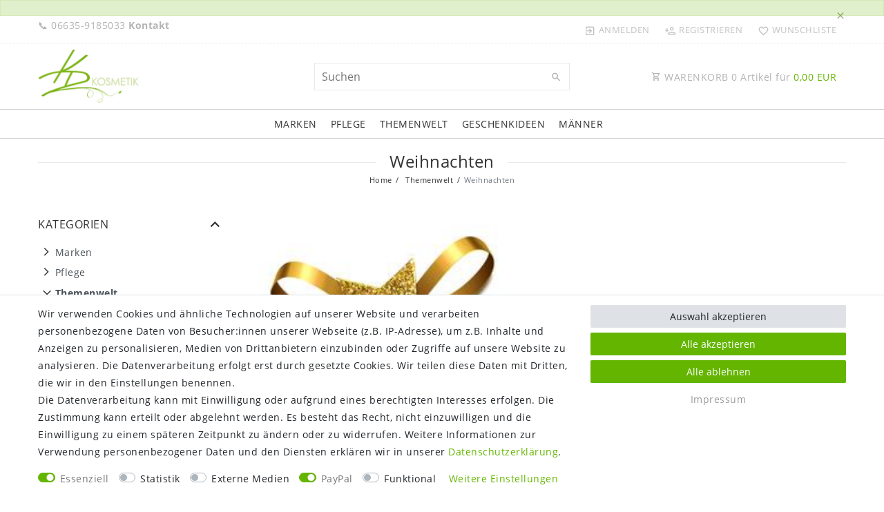

--- FILE ---
content_type: text/html; charset=UTF-8
request_url: https://www.kdkosmetik-shop.de/themenwelt/weihnachten?page=1&inf=1&templateEvent=tpl.category.item
body_size: 9656
content:

                                                                                                                                                                                                                                                                                                {"entries":[{"data":{"images":{"all":[{"urlMiddle":"https:\/\/cdn03.plentymarkets.com\/z6b8k8uae6g9\/item\/images\/102990\/middle\/Biodroga-Institute-Premium-Selection-High-Performance-Cream.png","names":{"imageId":10108,"lang":"de","alternate":"Biodroga Bioscience PREMIUM SELECTION High Performance Creme 50ml","name":"Biodroga Bioscience PREMIUM SELECTION High Performance Creme 50ml"},"position":1,"width":1000,"height":1000,"path":"S3:102990:Biodroga-Institute-Premium-Selection-High-Performance-Cream.png","cleanImageName":"Biodroga-Institute-Premium-Selection-High-Performance-Cream.png"}],"variation":[]},"item":{"id":102990,"storeSpecial":null,"manufacturerId":108,"itemType":"default","manufacturer":{"position":35,"externalName":"Biodroga"},"feedbackDecimal":null,"feedbackCount":null,"rebate":0,"salableVariationCount":1,"customsTariffNumber":"","producingCountry":{"names":[]},"condition":{"names":[]}},"texts":{"urlPath":"biodroga-bioscience-premium-selection-high-performance-creme-50ml","lang":"de","name2":"","name3":"","name1":"Biodroga Bioscience PREMIUM SELECTION High Performance Creme 50ml"},"defaultCategories":[{"parentCategoryId":110,"level":3,"sitemap":true,"id":211,"type":"item","linklist":true,"updatedAt":"2023-03-21T11:33:32+01:00","right":"all","manually":true,"plentyId":23019}],"variation":{"itemId":102990,"availabilityId":1,"maximumOrderQuantity":null,"minimumOrderQuantity":1,"intervalOrderQuantity":0,"releasedAt":null,"name":"","vatId":0,"bundleType":null,"mayShowUnitPrice":true,"availabilityUpdatedAt":"2024-07-05T11:34:58+02:00","availability":{"id":1,"icon":"av1.gif","averageDays":2,"createdAt":"2019-08-07 11:04:27","updatedAt":"2019-08-07 11:04:27","names":{"id":37,"availabilityId":1,"lang":"de","name":"Auf Lager, Lieferzeit 2 - 4 Werktage","createdAt":"2024-04-01 12:14:01","updatedAt":"2024-04-01 12:14:01"}},"id":4325,"model":""},"filter":{"isSalable":true,"isSalableAndActive":true,"hasActiveChildren":false,"hasChildren":false},"unit":{"names":{"unitId":5,"lang":"de","name":"Liter"},"unitOfMeasurement":"LTR","content":0.05},"properties":[],"hasOrderProperties":false,"hasRequiredOrderProperty":false,"groupedAttributes":[],"prices":{"default":{"price":{"value":125,"formatted":"125,00\u00a0EUR"},"unitPrice":{"value":125,"formatted":"125,00\u00a0EUR"},"basePrice":"2.500,00\u00a0EUR \/ Liter","baseLot":1,"baseUnit":"LTR","baseSinglePrice":2500,"minimumOrderQuantity":1,"contactClassDiscount":{"percent":0,"amount":0},"categoryDiscount":{"percent":0,"amount":0},"currency":"EUR","lowestPrice":{"value":null,"formatted":""},"vat":{"id":0,"value":19},"isNet":false,"data":{"salesPriceId":1,"price":125,"priceNet":105.04201680672,"basePrice":125,"basePriceNet":105.04201680672,"unitPrice":125,"unitPriceNet":105.04201680672,"lowestPrice":null,"lowestPriceNet":null,"customerClassDiscountPercent":0,"customerClassDiscount":0,"customerClassDiscountNet":0,"categoryDiscountPercent":0,"categoryDiscount":0,"categoryDiscountNet":0,"vatId":0,"vatValue":19,"currency":"EUR","interval":"none","conversionFactor":1,"minimumOrderQuantity":"1.00","updatedAt":"2025-11-08 15:16:38","type":"default","pricePosition":0}},"rrp":{"price":{"value":0,"formatted":"0,00\u00a0EUR"},"unitPrice":{"value":0,"formatted":"0,00\u00a0EUR"},"basePrice":"0,00\u00a0EUR \/ Liter","baseLot":1,"baseUnit":"LTR","baseSinglePrice":0,"minimumOrderQuantity":0,"contactClassDiscount":{"percent":0,"amount":0},"categoryDiscount":{"percent":0,"amount":0},"currency":"EUR","lowestPrice":{"value":null,"formatted":""},"vat":{"id":0,"value":19},"isNet":false,"data":{"salesPriceId":4,"price":0,"priceNet":0,"basePrice":0,"basePriceNet":0,"unitPrice":0,"unitPriceNet":0,"lowestPrice":null,"lowestPriceNet":null,"customerClassDiscountPercent":0,"customerClassDiscount":0,"customerClassDiscountNet":0,"categoryDiscountPercent":0,"categoryDiscount":0,"categoryDiscountNet":0,"vatId":0,"vatValue":19,"currency":"EUR","interval":"none","conversionFactor":1,"minimumOrderQuantity":"0.00","updatedAt":"2020-11-10 14:52:56","type":"rrp","pricePosition":0}},"set":null,"specialOffer":null,"graduatedPrices":[{"price":{"value":125,"formatted":"125,00\u00a0EUR"},"unitPrice":{"value":125,"formatted":"125,00\u00a0EUR"},"basePrice":"2.500,00\u00a0EUR \/ Liter","baseLot":1,"baseUnit":"LTR","baseSinglePrice":2500,"minimumOrderQuantity":1,"contactClassDiscount":{"percent":0,"amount":0},"categoryDiscount":{"percent":0,"amount":0},"currency":"EUR","lowestPrice":{"value":null,"formatted":""},"vat":{"id":0,"value":19},"isNet":false,"data":{"salesPriceId":1,"price":125,"priceNet":105.04201680672,"basePrice":125,"basePriceNet":105.04201680672,"unitPrice":125,"unitPriceNet":105.04201680672,"lowestPrice":null,"lowestPriceNet":null,"customerClassDiscountPercent":0,"customerClassDiscount":0,"customerClassDiscountNet":0,"categoryDiscountPercent":0,"categoryDiscount":0,"categoryDiscountNet":0,"vatId":0,"vatValue":19,"currency":"EUR","interval":"none","conversionFactor":1,"minimumOrderQuantity":"1.00","updatedAt":"2025-11-08 15:16:38","type":"default","pricePosition":0}}]},"facets":[],"attributes":[]},"beforePrices":"                            \n<div class=\"feedback-stars-average feedback-category-view\">\n        <div class=\"feedback-stars-background clearfix\">\n                    <div class=\"feedback-star\"><i class=\"fa fa-star\"><\/i><\/div>\n                    <div class=\"feedback-star\"><i class=\"fa fa-star\"><\/i><\/div>\n                    <div class=\"feedback-star\"><i class=\"fa fa-star\"><\/i><\/div>\n                    <div class=\"feedback-star\"><i class=\"fa fa-star\"><\/i><\/div>\n                    <div class=\"feedback-star\"><i class=\"fa fa-star\"><\/i><\/div>\n            <\/div>\n    <div class=\"feedback-stars-overlay-wrap\" style=\"width:0%\">\n        <div class=\"feedback-stars-overlay clearfix\">\n                            <div class=\"feedback-star\"><i class=\"fa fa-star\"><\/i><\/div>\n                            <div class=\"feedback-star\"><i class=\"fa fa-star\"><\/i><\/div>\n                            <div class=\"feedback-star\"><i class=\"fa fa-star\"><\/i><\/div>\n                            <div class=\"feedback-star\"><i class=\"fa fa-star\"><\/i><\/div>\n                            <div class=\"feedback-star\"><i class=\"fa fa-star\"><\/i><\/div>\n                    <\/div>\n    <\/div>\n            <\/div>\n\n            ","afterPrices":"                    ","uid":"696e364df1303"},{"data":{"images":{"all":[{"names":{"name":"Biodroga Bioscience Schwarzwald Spray 50ml","alternate":"Biodroga Bioscience Schwarzwald Spray 50ml","imageId":10090,"lang":"de"},"path":"S3:102984:Biodroga-Schwarzwaldspray-dt.png","position":0,"width":1000,"urlMiddle":"https:\/\/cdn03.plentymarkets.com\/z6b8k8uae6g9\/item\/images\/102984\/middle\/Biodroga-Schwarzwaldspray-dt.png","height":1000,"cleanImageName":"Biodroga-Schwarzwaldspray-dt.png"},{"urlMiddle":"https:\/\/cdn03.plentymarkets.com\/z6b8k8uae6g9\/item\/images\/102984\/middle\/Biodroga-Schwarzwaldspray-Faltschachtel.png","names":{"imageId":10091,"lang":"de","alternate":"Biodroga Bioscience Schwarzwald Spray Faltschachtel","name":"Biodroga Bioscience Schwarzwald Spray Faltschachtel"},"position":1,"width":821,"height":1000,"path":"S3:102984:Biodroga-Schwarzwaldspray-Faltschachtel.png","cleanImageName":"Biodroga-Schwarzwaldspray-Faltschachtel.png"}],"variation":[]},"item":{"id":102984,"storeSpecial":null,"manufacturerId":108,"itemType":"default","manufacturer":{"position":35,"externalName":"Biodroga"},"feedbackDecimal":"5.00","feedbackCount":"1","rebate":0,"salableVariationCount":1,"customsTariffNumber":"","producingCountry":{"names":[]},"condition":{"names":[]}},"texts":{"name2":"","urlPath":"biodroga-bioscience-schwarzwald-spray-50ml","lang":"de","name3":"","name1":"Biodroga Bioscience Schwarzwald Spray 50ml"},"defaultCategories":[{"type":"item","linklist":true,"id":1034,"updatedAt":"2023-12-11T11:25:47+01:00","sitemap":false,"parentCategoryId":1038,"level":4,"right":"all","manually":true,"plentyId":23019}],"variation":{"itemId":102984,"availabilityId":1,"maximumOrderQuantity":null,"minimumOrderQuantity":1,"intervalOrderQuantity":0,"releasedAt":null,"name":"","vatId":0,"bundleType":null,"mayShowUnitPrice":true,"availabilityUpdatedAt":"2018-07-31T15:38:14+02:00","availability":{"id":1,"icon":"av1.gif","averageDays":2,"createdAt":"2019-08-07 11:04:27","updatedAt":"2019-08-07 11:04:27","names":{"id":37,"availabilityId":1,"lang":"de","name":"Auf Lager, Lieferzeit 2 - 4 Werktage","createdAt":"2024-04-01 12:14:01","updatedAt":"2024-04-01 12:14:01"}},"id":4319,"model":""},"filter":{"isSalable":true,"isSalableAndActive":true,"hasActiveChildren":false,"hasChildren":false},"unit":{"names":{"unitId":5,"lang":"de","name":"Liter"},"unitOfMeasurement":"LTR","content":0.05},"properties":[],"hasOrderProperties":false,"hasRequiredOrderProperty":false,"groupedAttributes":[],"prices":{"default":{"price":{"value":19.5,"formatted":"19,50\u00a0EUR"},"unitPrice":{"value":19.5,"formatted":"19,50\u00a0EUR"},"basePrice":"390,00\u00a0EUR \/ Liter","baseLot":1,"baseUnit":"LTR","baseSinglePrice":390,"minimumOrderQuantity":1,"contactClassDiscount":{"percent":0,"amount":0},"categoryDiscount":{"percent":0,"amount":0},"currency":"EUR","lowestPrice":{"value":null,"formatted":""},"vat":{"id":0,"value":19},"isNet":false,"data":{"salesPriceId":1,"price":19.5,"priceNet":16.386554621849,"basePrice":19.5,"basePriceNet":16.386554621849,"unitPrice":19.5,"unitPriceNet":16.386554621849,"lowestPrice":null,"lowestPriceNet":null,"customerClassDiscountPercent":0,"customerClassDiscount":0,"customerClassDiscountNet":0,"categoryDiscountPercent":0,"categoryDiscount":0,"categoryDiscountNet":0,"vatId":0,"vatValue":19,"currency":"EUR","interval":"none","conversionFactor":1,"minimumOrderQuantity":"1.00","updatedAt":"2022-10-07 15:18:36","type":"default","pricePosition":0}},"rrp":{"price":{"value":0,"formatted":"0,00\u00a0EUR"},"unitPrice":{"value":0,"formatted":"0,00\u00a0EUR"},"basePrice":"0,00\u00a0EUR \/ Liter","baseLot":1,"baseUnit":"LTR","baseSinglePrice":0,"minimumOrderQuantity":0,"contactClassDiscount":{"percent":0,"amount":0},"categoryDiscount":{"percent":0,"amount":0},"currency":"EUR","lowestPrice":{"value":null,"formatted":""},"vat":{"id":0,"value":19},"isNet":false,"data":{"salesPriceId":4,"price":0,"priceNet":0,"basePrice":0,"basePriceNet":0,"unitPrice":0,"unitPriceNet":0,"lowestPrice":null,"lowestPriceNet":null,"customerClassDiscountPercent":0,"customerClassDiscount":0,"customerClassDiscountNet":0,"categoryDiscountPercent":0,"categoryDiscount":0,"categoryDiscountNet":0,"vatId":0,"vatValue":19,"currency":"EUR","interval":"none","conversionFactor":1,"minimumOrderQuantity":"0.00","updatedAt":"2020-11-10 14:52:56","type":"rrp","pricePosition":0}},"set":null,"specialOffer":null,"graduatedPrices":[{"price":{"value":19.5,"formatted":"19,50\u00a0EUR"},"unitPrice":{"value":19.5,"formatted":"19,50\u00a0EUR"},"basePrice":"390,00\u00a0EUR \/ Liter","baseLot":1,"baseUnit":"LTR","baseSinglePrice":390,"minimumOrderQuantity":1,"contactClassDiscount":{"percent":0,"amount":0},"categoryDiscount":{"percent":0,"amount":0},"currency":"EUR","lowestPrice":{"value":null,"formatted":""},"vat":{"id":0,"value":19},"isNet":false,"data":{"salesPriceId":1,"price":19.5,"priceNet":16.386554621849,"basePrice":19.5,"basePriceNet":16.386554621849,"unitPrice":19.5,"unitPriceNet":16.386554621849,"lowestPrice":null,"lowestPriceNet":null,"customerClassDiscountPercent":0,"customerClassDiscount":0,"customerClassDiscountNet":0,"categoryDiscountPercent":0,"categoryDiscount":0,"categoryDiscountNet":0,"vatId":0,"vatValue":19,"currency":"EUR","interval":"none","conversionFactor":1,"minimumOrderQuantity":"1.00","updatedAt":"2022-10-07 15:18:36","type":"default","pricePosition":0}}]},"facets":[],"attributes":[]},"beforePrices":"                            \n<div class=\"feedback-stars-average feedback-category-view\">\n        <div class=\"feedback-stars-background clearfix\">\n                    <div class=\"feedback-star\"><i class=\"fa fa-star\"><\/i><\/div>\n                    <div class=\"feedback-star\"><i class=\"fa fa-star\"><\/i><\/div>\n                    <div class=\"feedback-star\"><i class=\"fa fa-star\"><\/i><\/div>\n                    <div class=\"feedback-star\"><i class=\"fa fa-star\"><\/i><\/div>\n                    <div class=\"feedback-star\"><i class=\"fa fa-star\"><\/i><\/div>\n            <\/div>\n    <div class=\"feedback-stars-overlay-wrap\" style=\"width:100%\">\n        <div class=\"feedback-stars-overlay clearfix\">\n                            <div class=\"feedback-star\"><i class=\"fa fa-star\"><\/i><\/div>\n                            <div class=\"feedback-star\"><i class=\"fa fa-star\"><\/i><\/div>\n                            <div class=\"feedback-star\"><i class=\"fa fa-star\"><\/i><\/div>\n                            <div class=\"feedback-star\"><i class=\"fa fa-star\"><\/i><\/div>\n                            <div class=\"feedback-star\"><i class=\"fa fa-star\"><\/i><\/div>\n                    <\/div>\n    <\/div>\n            <\/div>\n\n            ","afterPrices":"                    ","uid":"696e364df169b"},{"data":{"images":{"all":[{"names":{"alternate":"Biomaris Body butter Fresh Lime 200ml","imageId":6347,"lang":"de","name":"Biomaris Body butter Fresh Lime 200ml"},"height":874,"path":"S3:101633:body-butter-fresh.jpg","width":1000,"urlMiddle":"https:\/\/cdn03.plentymarkets.com\/z6b8k8uae6g9\/item\/images\/101633\/middle\/body-butter-fresh.jpg","position":0,"cleanImageName":"body-butter-fresh.jpg"}],"variation":[]},"item":{"id":101633,"storeSpecial":null,"manufacturerId":11,"itemType":"default","manufacturer":{"position":60,"externalName":"BIOMARIS GmbH & Co. KG"},"feedbackDecimal":null,"feedbackCount":null,"rebate":0,"salableVariationCount":1,"customsTariffNumber":"","producingCountry":{"names":[]},"condition":{"names":[]}},"texts":{"urlPath":"markenwelt\/biomaris\/biomaris-body-butter-fresh-lime-200ml","lang":"de","name2":"","name3":"","name1":"Biomaris Aroma Thalasso Body butter Fresh Lime 200ml"},"defaultCategories":[{"type":"item","linklist":true,"id":833,"updatedAt":"2020-07-22T22:39:59+02:00","sitemap":true,"parentCategoryId":112,"level":3,"right":"all","manually":true,"plentyId":23019}],"variation":{"itemId":101633,"availabilityId":1,"maximumOrderQuantity":null,"minimumOrderQuantity":1,"intervalOrderQuantity":0,"releasedAt":null,"name":"","vatId":0,"bundleType":null,"mayShowUnitPrice":true,"availabilityUpdatedAt":"2025-02-21T11:43:03+01:00","availability":{"id":1,"icon":"av1.gif","averageDays":2,"createdAt":"2019-08-07 11:04:27","updatedAt":"2019-08-07 11:04:27","names":{"id":37,"availabilityId":1,"lang":"de","name":"Auf Lager, Lieferzeit 2 - 4 Werktage","createdAt":"2024-04-01 12:14:01","updatedAt":"2024-04-01 12:14:01"}},"id":2445,"model":""},"filter":{"isSalable":true,"isSalableAndActive":true,"hasActiveChildren":false,"hasChildren":false},"unit":{"names":{"unitId":5,"lang":"de","name":"Liter"},"unitOfMeasurement":"LTR","content":0.2},"properties":[],"hasOrderProperties":false,"hasRequiredOrderProperty":false,"groupedAttributes":[],"prices":{"default":{"price":{"value":29,"formatted":"29,00\u00a0EUR"},"unitPrice":{"value":29,"formatted":"29,00\u00a0EUR"},"basePrice":"145,00\u00a0EUR \/ Liter","baseLot":1,"baseUnit":"LTR","baseSinglePrice":145,"minimumOrderQuantity":1,"contactClassDiscount":{"percent":0,"amount":0},"categoryDiscount":{"percent":0,"amount":0},"currency":"EUR","lowestPrice":{"value":null,"formatted":""},"vat":{"id":0,"value":19},"isNet":false,"data":{"salesPriceId":1,"price":29,"priceNet":24.36974789916,"basePrice":29,"basePriceNet":24.36974789916,"unitPrice":29,"unitPriceNet":24.36974789916,"lowestPrice":null,"lowestPriceNet":null,"customerClassDiscountPercent":0,"customerClassDiscount":0,"customerClassDiscountNet":0,"categoryDiscountPercent":0,"categoryDiscount":0,"categoryDiscountNet":0,"vatId":0,"vatValue":19,"currency":"EUR","interval":"none","conversionFactor":1,"minimumOrderQuantity":"1.00","updatedAt":"2025-12-29 12:14:47","type":"default","pricePosition":0}},"rrp":{"price":{"value":0,"formatted":"0,00\u00a0EUR"},"unitPrice":{"value":0,"formatted":"0,00\u00a0EUR"},"basePrice":"0,00\u00a0EUR \/ Liter","baseLot":1,"baseUnit":"LTR","baseSinglePrice":0,"minimumOrderQuantity":0,"contactClassDiscount":{"percent":0,"amount":0},"categoryDiscount":{"percent":0,"amount":0},"currency":"EUR","lowestPrice":{"value":null,"formatted":""},"vat":{"id":0,"value":19},"isNet":false,"data":{"salesPriceId":4,"price":0,"priceNet":0,"basePrice":0,"basePriceNet":0,"unitPrice":0,"unitPriceNet":0,"lowestPrice":null,"lowestPriceNet":null,"customerClassDiscountPercent":0,"customerClassDiscount":0,"customerClassDiscountNet":0,"categoryDiscountPercent":0,"categoryDiscount":0,"categoryDiscountNet":0,"vatId":0,"vatValue":19,"currency":"EUR","interval":"none","conversionFactor":1,"minimumOrderQuantity":"0.00","updatedAt":"2020-09-12 12:06:39","type":"rrp","pricePosition":0}},"set":null,"specialOffer":null,"graduatedPrices":[{"price":{"value":29,"formatted":"29,00\u00a0EUR"},"unitPrice":{"value":29,"formatted":"29,00\u00a0EUR"},"basePrice":"145,00\u00a0EUR \/ Liter","baseLot":1,"baseUnit":"LTR","baseSinglePrice":145,"minimumOrderQuantity":1,"contactClassDiscount":{"percent":0,"amount":0},"categoryDiscount":{"percent":0,"amount":0},"currency":"EUR","lowestPrice":{"value":null,"formatted":""},"vat":{"id":0,"value":19},"isNet":false,"data":{"salesPriceId":1,"price":29,"priceNet":24.36974789916,"basePrice":29,"basePriceNet":24.36974789916,"unitPrice":29,"unitPriceNet":24.36974789916,"lowestPrice":null,"lowestPriceNet":null,"customerClassDiscountPercent":0,"customerClassDiscount":0,"customerClassDiscountNet":0,"categoryDiscountPercent":0,"categoryDiscount":0,"categoryDiscountNet":0,"vatId":0,"vatValue":19,"currency":"EUR","interval":"none","conversionFactor":1,"minimumOrderQuantity":"1.00","updatedAt":"2025-12-29 12:14:47","type":"default","pricePosition":0}}]},"facets":[],"attributes":[]},"beforePrices":"                            \n<div class=\"feedback-stars-average feedback-category-view\">\n        <div class=\"feedback-stars-background clearfix\">\n                    <div class=\"feedback-star\"><i class=\"fa fa-star\"><\/i><\/div>\n                    <div class=\"feedback-star\"><i class=\"fa fa-star\"><\/i><\/div>\n                    <div class=\"feedback-star\"><i class=\"fa fa-star\"><\/i><\/div>\n                    <div class=\"feedback-star\"><i class=\"fa fa-star\"><\/i><\/div>\n                    <div class=\"feedback-star\"><i class=\"fa fa-star\"><\/i><\/div>\n            <\/div>\n    <div class=\"feedback-stars-overlay-wrap\" style=\"width:0%\">\n        <div class=\"feedback-stars-overlay clearfix\">\n                            <div class=\"feedback-star\"><i class=\"fa fa-star\"><\/i><\/div>\n                            <div class=\"feedback-star\"><i class=\"fa fa-star\"><\/i><\/div>\n                            <div class=\"feedback-star\"><i class=\"fa fa-star\"><\/i><\/div>\n                            <div class=\"feedback-star\"><i class=\"fa fa-star\"><\/i><\/div>\n                            <div class=\"feedback-star\"><i class=\"fa fa-star\"><\/i><\/div>\n                    <\/div>\n    <\/div>\n            <\/div>\n\n            ","afterPrices":"                    ","uid":"696e364df1a49"},{"data":{"images":{"all":[{"urlMiddle":"https:\/\/cdn03.plentymarkets.com\/z6b8k8uae6g9\/item\/images\/101634\/middle\/body-butter-grape.jpg","names":{"imageId":6349,"lang":"de","alternate":"Biomaris Body Butter Pink Grapefruit 200ml","name":"Biomaris Body Butter Pink Grapefruit 200ml"},"position":0,"width":1000,"height":874,"path":"S3:101634:body-butter-grape.jpg","cleanImageName":"body-butter-grape.jpg"}],"variation":[]},"item":{"id":101634,"storeSpecial":null,"manufacturerId":11,"itemType":"default","manufacturer":{"position":60,"externalName":"BIOMARIS GmbH & Co. KG"},"feedbackDecimal":null,"feedbackCount":null,"rebate":0,"salableVariationCount":1,"customsTariffNumber":"","producingCountry":{"names":[]},"condition":{"names":[]}},"texts":{"urlPath":"markenwelt\/biomaris\/biomaris-body-butter-pink-grapefruit-200ml","lang":"de","name2":"","name3":"","name1":"Biomaris Aroma Thalasso Body Butter Pink Grapefruit 200ml"},"defaultCategories":[{"type":"item","linklist":true,"id":833,"updatedAt":"2020-07-22T22:39:59+02:00","sitemap":true,"parentCategoryId":112,"level":3,"right":"all","manually":true,"plentyId":23019}],"variation":{"itemId":101634,"availabilityId":1,"maximumOrderQuantity":null,"minimumOrderQuantity":1,"intervalOrderQuantity":0,"releasedAt":null,"name":"","vatId":0,"bundleType":null,"mayShowUnitPrice":true,"availabilityUpdatedAt":"2024-12-04T11:26:09+01:00","availability":{"id":1,"icon":"av1.gif","averageDays":2,"createdAt":"2019-08-07 11:04:27","updatedAt":"2019-08-07 11:04:27","names":{"id":37,"availabilityId":1,"lang":"de","name":"Auf Lager, Lieferzeit 2 - 4 Werktage","createdAt":"2024-04-01 12:14:01","updatedAt":"2024-04-01 12:14:01"}},"id":2446,"model":""},"filter":{"isSalable":true,"isSalableAndActive":true,"hasActiveChildren":false,"hasChildren":false},"unit":{"names":{"unitId":5,"lang":"de","name":"Liter"},"unitOfMeasurement":"LTR","content":0.2},"properties":[],"hasOrderProperties":false,"hasRequiredOrderProperty":false,"groupedAttributes":[],"prices":{"default":{"price":{"value":29,"formatted":"29,00\u00a0EUR"},"unitPrice":{"value":29,"formatted":"29,00\u00a0EUR"},"basePrice":"145,00\u00a0EUR \/ Liter","baseLot":1,"baseUnit":"LTR","baseSinglePrice":145,"minimumOrderQuantity":1,"contactClassDiscount":{"percent":0,"amount":0},"categoryDiscount":{"percent":0,"amount":0},"currency":"EUR","lowestPrice":{"value":null,"formatted":""},"vat":{"id":0,"value":19},"isNet":false,"data":{"salesPriceId":1,"price":29,"priceNet":24.36974789916,"basePrice":29,"basePriceNet":24.36974789916,"unitPrice":29,"unitPriceNet":24.36974789916,"lowestPrice":null,"lowestPriceNet":null,"customerClassDiscountPercent":0,"customerClassDiscount":0,"customerClassDiscountNet":0,"categoryDiscountPercent":0,"categoryDiscount":0,"categoryDiscountNet":0,"vatId":0,"vatValue":19,"currency":"EUR","interval":"none","conversionFactor":1,"minimumOrderQuantity":"1.00","updatedAt":"2025-12-29 12:14:33","type":"default","pricePosition":0}},"rrp":{"price":{"value":0,"formatted":"0,00\u00a0EUR"},"unitPrice":{"value":0,"formatted":"0,00\u00a0EUR"},"basePrice":"0,00\u00a0EUR \/ Liter","baseLot":1,"baseUnit":"LTR","baseSinglePrice":0,"minimumOrderQuantity":0,"contactClassDiscount":{"percent":0,"amount":0},"categoryDiscount":{"percent":0,"amount":0},"currency":"EUR","lowestPrice":{"value":null,"formatted":""},"vat":{"id":0,"value":19},"isNet":false,"data":{"salesPriceId":4,"price":0,"priceNet":0,"basePrice":0,"basePriceNet":0,"unitPrice":0,"unitPriceNet":0,"lowestPrice":null,"lowestPriceNet":null,"customerClassDiscountPercent":0,"customerClassDiscount":0,"customerClassDiscountNet":0,"categoryDiscountPercent":0,"categoryDiscount":0,"categoryDiscountNet":0,"vatId":0,"vatValue":19,"currency":"EUR","interval":"none","conversionFactor":1,"minimumOrderQuantity":"0.00","updatedAt":"2020-09-12 12:07:43","type":"rrp","pricePosition":0}},"set":null,"specialOffer":null,"graduatedPrices":[{"price":{"value":29,"formatted":"29,00\u00a0EUR"},"unitPrice":{"value":29,"formatted":"29,00\u00a0EUR"},"basePrice":"145,00\u00a0EUR \/ Liter","baseLot":1,"baseUnit":"LTR","baseSinglePrice":145,"minimumOrderQuantity":1,"contactClassDiscount":{"percent":0,"amount":0},"categoryDiscount":{"percent":0,"amount":0},"currency":"EUR","lowestPrice":{"value":null,"formatted":""},"vat":{"id":0,"value":19},"isNet":false,"data":{"salesPriceId":1,"price":29,"priceNet":24.36974789916,"basePrice":29,"basePriceNet":24.36974789916,"unitPrice":29,"unitPriceNet":24.36974789916,"lowestPrice":null,"lowestPriceNet":null,"customerClassDiscountPercent":0,"customerClassDiscount":0,"customerClassDiscountNet":0,"categoryDiscountPercent":0,"categoryDiscount":0,"categoryDiscountNet":0,"vatId":0,"vatValue":19,"currency":"EUR","interval":"none","conversionFactor":1,"minimumOrderQuantity":"1.00","updatedAt":"2025-12-29 12:14:33","type":"default","pricePosition":0}}]},"facets":[],"attributes":[]},"beforePrices":"                            \n<div class=\"feedback-stars-average feedback-category-view\">\n        <div class=\"feedback-stars-background clearfix\">\n                    <div class=\"feedback-star\"><i class=\"fa fa-star\"><\/i><\/div>\n                    <div class=\"feedback-star\"><i class=\"fa fa-star\"><\/i><\/div>\n                    <div class=\"feedback-star\"><i class=\"fa fa-star\"><\/i><\/div>\n                    <div class=\"feedback-star\"><i class=\"fa fa-star\"><\/i><\/div>\n                    <div class=\"feedback-star\"><i class=\"fa fa-star\"><\/i><\/div>\n            <\/div>\n    <div class=\"feedback-stars-overlay-wrap\" style=\"width:0%\">\n        <div class=\"feedback-stars-overlay clearfix\">\n                            <div class=\"feedback-star\"><i class=\"fa fa-star\"><\/i><\/div>\n                            <div class=\"feedback-star\"><i class=\"fa fa-star\"><\/i><\/div>\n                            <div class=\"feedback-star\"><i class=\"fa fa-star\"><\/i><\/div>\n                            <div class=\"feedback-star\"><i class=\"fa fa-star\"><\/i><\/div>\n                            <div class=\"feedback-star\"><i class=\"fa fa-star\"><\/i><\/div>\n                    <\/div>\n    <\/div>\n            <\/div>\n\n            ","afterPrices":"                    ","uid":"696e364df1d65"},{"data":{"images":{"all":[{"names":{"imageId":6004,"lang":"de","name":"Biomaris AromaThalasso Line Body Butter sunny orange 200ml","alternate":"Biomaris AromaThalasso Line Body Butter sunny orange 200ml"},"urlMiddle":"https:\/\/cdn03.plentymarkets.com\/z6b8k8uae6g9\/item\/images\/1981\/middle\/thalasso-body-butter-sunny.jpg","height":874,"path":"S3:1981:thalasso-body-butter-sunny.jpg","position":0,"width":1000,"cleanImageName":"thalasso-body-butter-sunny.jpg"}],"variation":[]},"item":{"id":1981,"storeSpecial":null,"manufacturerId":11,"itemType":"default","manufacturer":{"position":60,"externalName":"BIOMARIS GmbH & Co. KG"},"feedbackDecimal":null,"feedbackCount":null,"rebate":0,"salableVariationCount":1,"customsTariffNumber":"","producingCountry":{"names":[]},"condition":{"names":[]}},"texts":{"name2":"","name3":"","urlPath":"markenwelt\/biomaris\/aroma-thalasso-body-butter-vital-200ml","lang":"de","name1":"Biomaris Aroma Thalasso Body butter sunny orange 200ml"},"defaultCategories":[{"type":"item","linklist":true,"id":833,"updatedAt":"2020-07-22T22:39:59+02:00","sitemap":true,"parentCategoryId":112,"level":3,"right":"all","manually":true,"plentyId":23019}],"variation":{"itemId":1981,"availabilityId":1,"maximumOrderQuantity":null,"minimumOrderQuantity":1,"intervalOrderQuantity":0,"releasedAt":null,"name":"","vatId":0,"bundleType":null,"mayShowUnitPrice":true,"availabilityUpdatedAt":"2025-10-10T12:10:44+02:00","availability":{"id":1,"icon":"av1.gif","averageDays":2,"createdAt":"2019-08-07 11:04:27","updatedAt":"2019-08-07 11:04:27","names":{"id":37,"availabilityId":1,"lang":"de","name":"Auf Lager, Lieferzeit 2 - 4 Werktage","createdAt":"2024-04-01 12:14:01","updatedAt":"2024-04-01 12:14:01"}},"id":1737,"model":""},"filter":{"isSalable":true,"isSalableAndActive":true,"hasActiveChildren":false,"hasChildren":false},"unit":{"names":{"unitId":5,"lang":"de","name":"Liter"},"unitOfMeasurement":"LTR","content":0.2},"properties":[],"hasOrderProperties":false,"hasRequiredOrderProperty":false,"groupedAttributes":[],"prices":{"default":{"price":{"value":28.9,"formatted":"28,90\u00a0EUR"},"unitPrice":{"value":28.9,"formatted":"28,90\u00a0EUR"},"basePrice":"144,50\u00a0EUR \/ Liter","baseLot":1,"baseUnit":"LTR","baseSinglePrice":144.5,"minimumOrderQuantity":1,"contactClassDiscount":{"percent":0,"amount":0},"categoryDiscount":{"percent":0,"amount":0},"currency":"EUR","lowestPrice":{"value":null,"formatted":""},"vat":{"id":0,"value":19},"isNet":false,"data":{"salesPriceId":1,"price":28.9,"priceNet":24.285714285714,"basePrice":28.9,"basePriceNet":24.285714285714,"unitPrice":28.9,"unitPriceNet":24.285714285714,"lowestPrice":null,"lowestPriceNet":null,"customerClassDiscountPercent":0,"customerClassDiscount":0,"customerClassDiscountNet":0,"categoryDiscountPercent":0,"categoryDiscount":0,"categoryDiscountNet":0,"vatId":0,"vatValue":19,"currency":"EUR","interval":"none","conversionFactor":1,"minimumOrderQuantity":"1.00","updatedAt":"2026-01-07 10:58:17","type":"default","pricePosition":0}},"rrp":{"price":{"value":0,"formatted":"0,00\u00a0EUR"},"unitPrice":{"value":0,"formatted":"0,00\u00a0EUR"},"basePrice":"0,00\u00a0EUR \/ Liter","baseLot":1,"baseUnit":"LTR","baseSinglePrice":0,"minimumOrderQuantity":0,"contactClassDiscount":{"percent":0,"amount":0},"categoryDiscount":{"percent":0,"amount":0},"currency":"EUR","lowestPrice":{"value":null,"formatted":""},"vat":{"id":0,"value":19},"isNet":false,"data":{"salesPriceId":4,"price":0,"priceNet":0,"basePrice":0,"basePriceNet":0,"unitPrice":0,"unitPriceNet":0,"lowestPrice":null,"lowestPriceNet":null,"customerClassDiscountPercent":0,"customerClassDiscount":0,"customerClassDiscountNet":0,"categoryDiscountPercent":0,"categoryDiscount":0,"categoryDiscountNet":0,"vatId":0,"vatValue":19,"currency":"EUR","interval":"none","conversionFactor":1,"minimumOrderQuantity":"0.00","updatedAt":"2020-09-12 12:08:04","type":"rrp","pricePosition":0}},"set":null,"specialOffer":null,"graduatedPrices":[{"price":{"value":28.9,"formatted":"28,90\u00a0EUR"},"unitPrice":{"value":28.9,"formatted":"28,90\u00a0EUR"},"basePrice":"144,50\u00a0EUR \/ Liter","baseLot":1,"baseUnit":"LTR","baseSinglePrice":144.5,"minimumOrderQuantity":1,"contactClassDiscount":{"percent":0,"amount":0},"categoryDiscount":{"percent":0,"amount":0},"currency":"EUR","lowestPrice":{"value":null,"formatted":""},"vat":{"id":0,"value":19},"isNet":false,"data":{"salesPriceId":1,"price":28.9,"priceNet":24.285714285714,"basePrice":28.9,"basePriceNet":24.285714285714,"unitPrice":28.9,"unitPriceNet":24.285714285714,"lowestPrice":null,"lowestPriceNet":null,"customerClassDiscountPercent":0,"customerClassDiscount":0,"customerClassDiscountNet":0,"categoryDiscountPercent":0,"categoryDiscount":0,"categoryDiscountNet":0,"vatId":0,"vatValue":19,"currency":"EUR","interval":"none","conversionFactor":1,"minimumOrderQuantity":"1.00","updatedAt":"2026-01-07 10:58:17","type":"default","pricePosition":0}}]},"facets":[],"attributes":[]},"beforePrices":"                            \n<div class=\"feedback-stars-average feedback-category-view\">\n        <div class=\"feedback-stars-background clearfix\">\n                    <div class=\"feedback-star\"><i class=\"fa fa-star\"><\/i><\/div>\n                    <div class=\"feedback-star\"><i class=\"fa fa-star\"><\/i><\/div>\n                    <div class=\"feedback-star\"><i class=\"fa fa-star\"><\/i><\/div>\n                    <div class=\"feedback-star\"><i class=\"fa fa-star\"><\/i><\/div>\n                    <div class=\"feedback-star\"><i class=\"fa fa-star\"><\/i><\/div>\n            <\/div>\n    <div class=\"feedback-stars-overlay-wrap\" style=\"width:0%\">\n        <div class=\"feedback-stars-overlay clearfix\">\n                            <div class=\"feedback-star\"><i class=\"fa fa-star\"><\/i><\/div>\n                            <div class=\"feedback-star\"><i class=\"fa fa-star\"><\/i><\/div>\n                            <div class=\"feedback-star\"><i class=\"fa fa-star\"><\/i><\/div>\n                            <div class=\"feedback-star\"><i class=\"fa fa-star\"><\/i><\/div>\n                            <div class=\"feedback-star\"><i class=\"fa fa-star\"><\/i><\/div>\n                    <\/div>\n    <\/div>\n            <\/div>\n\n            ","afterPrices":"                    ","uid":"696e364df2045"},{"data":{"images":{"all":[{"names":{"imageId":11005,"lang":"de","name":"Biomaris Body Butter Vanilla Dream 100ml - Limited Edition","alternate":"Biomaris Body Butter Vanilla Dream 100ml - Limited Edition"},"urlMiddle":"https:\/\/cdn03.plentymarkets.com\/z6b8k8uae6g9\/item\/images\/103235\/middle\/biomaris-body-butter-vanilla-dream-100ml.png","height":1000,"path":"S3:103235:biomaris-body-butter-vanilla-dream-100ml.png","position":0,"width":1000,"cleanImageName":"biomaris-body-butter-vanilla-dream-100ml.png"}],"variation":[]},"item":{"id":103235,"storeSpecial":null,"manufacturerId":11,"itemType":"default","manufacturer":{"position":60,"externalName":"BIOMARIS GmbH & Co. KG"},"feedbackDecimal":null,"feedbackCount":null,"rebate":0,"salableVariationCount":1,"customsTariffNumber":"","producingCountry":{"names":[]},"condition":{"names":[]}},"texts":{"lang":"de","urlPath":"biomaris-body-butter-vanilla-dream-100ml-limited-edition","name2":"","name3":"","name1":"Biomaris Body Butter Vanilla Dream 100ml - Limited Edition"},"defaultCategories":[{"type":"item","parentCategoryId":89,"sitemap":true,"level":2,"right":"all","updatedAt":"2023-09-06T13:43:39+02:00","id":112,"linklist":true,"manually":true,"plentyId":23019}],"variation":{"itemId":103235,"availabilityId":1,"maximumOrderQuantity":null,"minimumOrderQuantity":1,"intervalOrderQuantity":0,"releasedAt":null,"name":"","vatId":0,"bundleType":null,"mayShowUnitPrice":true,"availabilityUpdatedAt":"2025-11-13T13:41:18+01:00","availability":{"id":1,"icon":"av1.gif","averageDays":2,"createdAt":"2019-08-07 11:04:27","updatedAt":"2019-08-07 11:04:27","names":{"id":37,"availabilityId":1,"lang":"de","name":"Auf Lager, Lieferzeit 2 - 4 Werktage","createdAt":"2024-04-01 12:14:01","updatedAt":"2024-04-01 12:14:01"}},"id":4570,"model":""},"filter":{"isSalable":true,"isSalableAndActive":true,"hasActiveChildren":false,"hasChildren":false},"unit":{"names":{"unitId":5,"lang":"de","name":"Liter"},"unitOfMeasurement":"LTR","content":0.1},"properties":[],"hasOrderProperties":false,"hasRequiredOrderProperty":false,"groupedAttributes":[],"prices":{"default":{"price":{"value":11.9,"formatted":"11,90\u00a0EUR"},"unitPrice":{"value":11.9,"formatted":"11,90\u00a0EUR"},"basePrice":"119,00\u00a0EUR \/ Liter","baseLot":1,"baseUnit":"LTR","baseSinglePrice":119,"minimumOrderQuantity":1,"contactClassDiscount":{"percent":0,"amount":0},"categoryDiscount":{"percent":0,"amount":0},"currency":"EUR","lowestPrice":{"value":null,"formatted":""},"vat":{"id":0,"value":19},"isNet":false,"data":{"salesPriceId":1,"price":11.9,"priceNet":10,"basePrice":11.9,"basePriceNet":10,"unitPrice":11.9,"unitPriceNet":10,"lowestPrice":null,"lowestPriceNet":null,"customerClassDiscountPercent":0,"customerClassDiscount":0,"customerClassDiscountNet":0,"categoryDiscountPercent":0,"categoryDiscount":0,"categoryDiscountNet":0,"vatId":0,"vatValue":19,"currency":"EUR","interval":"none","conversionFactor":1,"minimumOrderQuantity":"1.00","updatedAt":"2025-11-13 13:42:01","type":"default","pricePosition":0}},"rrp":{"price":{"value":0,"formatted":"0,00\u00a0EUR"},"unitPrice":{"value":0,"formatted":"0,00\u00a0EUR"},"basePrice":"0,00\u00a0EUR \/ Liter","baseLot":1,"baseUnit":"LTR","baseSinglePrice":0,"minimumOrderQuantity":0,"contactClassDiscount":{"percent":0,"amount":0},"categoryDiscount":{"percent":0,"amount":0},"currency":"EUR","lowestPrice":{"value":null,"formatted":""},"vat":{"id":0,"value":19},"isNet":false,"data":{"salesPriceId":4,"price":0,"priceNet":0,"basePrice":0,"basePriceNet":0,"unitPrice":0,"unitPriceNet":0,"lowestPrice":null,"lowestPriceNet":null,"customerClassDiscountPercent":0,"customerClassDiscount":0,"customerClassDiscountNet":0,"categoryDiscountPercent":0,"categoryDiscount":0,"categoryDiscountNet":0,"vatId":0,"vatValue":19,"currency":"EUR","interval":"none","conversionFactor":1,"minimumOrderQuantity":"0.00","updatedAt":"2025-11-13 13:41:19","type":"rrp","pricePosition":0}},"set":null,"specialOffer":null,"graduatedPrices":[{"price":{"value":11.9,"formatted":"11,90\u00a0EUR"},"unitPrice":{"value":11.9,"formatted":"11,90\u00a0EUR"},"basePrice":"119,00\u00a0EUR \/ Liter","baseLot":1,"baseUnit":"LTR","baseSinglePrice":119,"minimumOrderQuantity":1,"contactClassDiscount":{"percent":0,"amount":0},"categoryDiscount":{"percent":0,"amount":0},"currency":"EUR","lowestPrice":{"value":null,"formatted":""},"vat":{"id":0,"value":19},"isNet":false,"data":{"salesPriceId":1,"price":11.9,"priceNet":10,"basePrice":11.9,"basePriceNet":10,"unitPrice":11.9,"unitPriceNet":10,"lowestPrice":null,"lowestPriceNet":null,"customerClassDiscountPercent":0,"customerClassDiscount":0,"customerClassDiscountNet":0,"categoryDiscountPercent":0,"categoryDiscount":0,"categoryDiscountNet":0,"vatId":0,"vatValue":19,"currency":"EUR","interval":"none","conversionFactor":1,"minimumOrderQuantity":"1.00","updatedAt":"2025-11-13 13:42:01","type":"default","pricePosition":0}}]},"facets":[],"attributes":[]},"beforePrices":"                            \n<div class=\"feedback-stars-average feedback-category-view\">\n        <div class=\"feedback-stars-background clearfix\">\n                    <div class=\"feedback-star\"><i class=\"fa fa-star\"><\/i><\/div>\n                    <div class=\"feedback-star\"><i class=\"fa fa-star\"><\/i><\/div>\n                    <div class=\"feedback-star\"><i class=\"fa fa-star\"><\/i><\/div>\n                    <div class=\"feedback-star\"><i class=\"fa fa-star\"><\/i><\/div>\n                    <div class=\"feedback-star\"><i class=\"fa fa-star\"><\/i><\/div>\n            <\/div>\n    <div class=\"feedback-stars-overlay-wrap\" style=\"width:0%\">\n        <div class=\"feedback-stars-overlay clearfix\">\n                            <div class=\"feedback-star\"><i class=\"fa fa-star\"><\/i><\/div>\n                            <div class=\"feedback-star\"><i class=\"fa fa-star\"><\/i><\/div>\n                            <div class=\"feedback-star\"><i class=\"fa fa-star\"><\/i><\/div>\n                            <div class=\"feedback-star\"><i class=\"fa fa-star\"><\/i><\/div>\n                            <div class=\"feedback-star\"><i class=\"fa fa-star\"><\/i><\/div>\n                    <\/div>\n    <\/div>\n            <\/div>\n\n            ","afterPrices":"                    ","uid":"696e364df231f"},{"data":{"images":{"all":[{"urlMiddle":"https:\/\/cdn03.plentymarkets.com\/z6b8k8uae6g9\/item\/images\/101992\/middle\/biomaris-men-nature-24h-pflegecreme.png","names":{"imageId":7619,"lang":"de","alternate":"Biomaris Men\u00b4s Nature 24h Pflegecreme 50ml","name":"Biomaris Men\u00b4s Nature 24h Pflegecreme 50ml"},"position":0,"width":553,"height":553,"path":"S3:101992:biomaris-men-nature-24h-pflegecreme.png","cleanImageName":"biomaris-men-nature-24h-pflegecreme.png"}],"variation":[]},"item":{"id":101992,"storeSpecial":null,"manufacturerId":11,"itemType":"default","manufacturer":{"position":60,"externalName":"BIOMARIS GmbH & Co. KG"},"feedbackDecimal":null,"feedbackCount":null,"rebate":0,"salableVariationCount":1,"customsTariffNumber":"","producingCountry":{"names":[]},"condition":{"names":[]}},"texts":{"name2":"","name3":"","urlPath":"biomaris-men-s-nature-24h-pflegecreme-50ml","lang":"de","name1":"Biomaris Men\u00b4s Nature 24h Pflegecreme 50ml"},"defaultCategories":[{"type":"item","parentCategoryId":112,"sitemap":true,"level":3,"right":"all","updatedAt":"2020-07-22T22:42:54+02:00","id":909,"linklist":true,"manually":true,"plentyId":23019}],"variation":{"itemId":101992,"availabilityId":1,"maximumOrderQuantity":null,"minimumOrderQuantity":1,"intervalOrderQuantity":0,"releasedAt":null,"name":"","vatId":0,"bundleType":null,"mayShowUnitPrice":true,"availabilityUpdatedAt":"2025-12-28T13:08:06+01:00","availability":{"id":1,"icon":"av1.gif","averageDays":2,"createdAt":"2019-08-07 11:04:27","updatedAt":"2019-08-07 11:04:27","names":{"id":37,"availabilityId":1,"lang":"de","name":"Auf Lager, Lieferzeit 2 - 4 Werktage","createdAt":"2024-04-01 12:14:01","updatedAt":"2024-04-01 12:14:01"}},"id":3327,"model":""},"filter":{"isSalable":true,"isSalableAndActive":true,"hasActiveChildren":false,"hasChildren":false},"unit":{"names":{"unitId":5,"lang":"de","name":"Liter"},"unitOfMeasurement":"LTR","content":0.05},"properties":[],"hasOrderProperties":false,"hasRequiredOrderProperty":false,"groupedAttributes":[],"prices":{"default":{"price":{"value":25.9,"formatted":"25,90\u00a0EUR"},"unitPrice":{"value":25.9,"formatted":"25,90\u00a0EUR"},"basePrice":"518,00\u00a0EUR \/ Liter","baseLot":1,"baseUnit":"LTR","baseSinglePrice":518,"minimumOrderQuantity":1,"contactClassDiscount":{"percent":0,"amount":0},"categoryDiscount":{"percent":0,"amount":0},"currency":"EUR","lowestPrice":{"value":null,"formatted":""},"vat":{"id":0,"value":19},"isNet":false,"data":{"salesPriceId":1,"price":25.9,"priceNet":21.764705882353,"basePrice":25.9,"basePriceNet":21.764705882353,"unitPrice":25.9,"unitPriceNet":21.764705882353,"lowestPrice":null,"lowestPriceNet":null,"customerClassDiscountPercent":0,"customerClassDiscount":0,"customerClassDiscountNet":0,"categoryDiscountPercent":0,"categoryDiscount":0,"categoryDiscountNet":0,"vatId":0,"vatValue":19,"currency":"EUR","interval":"none","conversionFactor":1,"minimumOrderQuantity":"1.00","updatedAt":"2025-12-29 12:06:32","type":"default","pricePosition":0}},"rrp":{"price":{"value":0,"formatted":"0,00\u00a0EUR"},"unitPrice":{"value":0,"formatted":"0,00\u00a0EUR"},"basePrice":"0,00\u00a0EUR \/ Liter","baseLot":1,"baseUnit":"LTR","baseSinglePrice":0,"minimumOrderQuantity":0,"contactClassDiscount":{"percent":0,"amount":0},"categoryDiscount":{"percent":0,"amount":0},"currency":"EUR","lowestPrice":{"value":null,"formatted":""},"vat":{"id":0,"value":19},"isNet":false,"data":{"salesPriceId":4,"price":0,"priceNet":0,"basePrice":0,"basePriceNet":0,"unitPrice":0,"unitPriceNet":0,"lowestPrice":null,"lowestPriceNet":null,"customerClassDiscountPercent":0,"customerClassDiscount":0,"customerClassDiscountNet":0,"categoryDiscountPercent":0,"categoryDiscount":0,"categoryDiscountNet":0,"vatId":0,"vatValue":19,"currency":"EUR","interval":"none","conversionFactor":1,"minimumOrderQuantity":"0.00","updatedAt":"2020-04-28 12:49:20","type":"rrp","pricePosition":0}},"set":null,"specialOffer":null,"graduatedPrices":[{"price":{"value":25.9,"formatted":"25,90\u00a0EUR"},"unitPrice":{"value":25.9,"formatted":"25,90\u00a0EUR"},"basePrice":"518,00\u00a0EUR \/ Liter","baseLot":1,"baseUnit":"LTR","baseSinglePrice":518,"minimumOrderQuantity":1,"contactClassDiscount":{"percent":0,"amount":0},"categoryDiscount":{"percent":0,"amount":0},"currency":"EUR","lowestPrice":{"value":null,"formatted":""},"vat":{"id":0,"value":19},"isNet":false,"data":{"salesPriceId":1,"price":25.9,"priceNet":21.764705882353,"basePrice":25.9,"basePriceNet":21.764705882353,"unitPrice":25.9,"unitPriceNet":21.764705882353,"lowestPrice":null,"lowestPriceNet":null,"customerClassDiscountPercent":0,"customerClassDiscount":0,"customerClassDiscountNet":0,"categoryDiscountPercent":0,"categoryDiscount":0,"categoryDiscountNet":0,"vatId":0,"vatValue":19,"currency":"EUR","interval":"none","conversionFactor":1,"minimumOrderQuantity":"1.00","updatedAt":"2025-12-29 12:06:32","type":"default","pricePosition":0}}]},"facets":[],"attributes":[]},"beforePrices":"                            \n<div class=\"feedback-stars-average feedback-category-view\">\n        <div class=\"feedback-stars-background clearfix\">\n                    <div class=\"feedback-star\"><i class=\"fa fa-star\"><\/i><\/div>\n                    <div class=\"feedback-star\"><i class=\"fa fa-star\"><\/i><\/div>\n                    <div class=\"feedback-star\"><i class=\"fa fa-star\"><\/i><\/div>\n                    <div class=\"feedback-star\"><i class=\"fa fa-star\"><\/i><\/div>\n                    <div class=\"feedback-star\"><i class=\"fa fa-star\"><\/i><\/div>\n            <\/div>\n    <div class=\"feedback-stars-overlay-wrap\" style=\"width:0%\">\n        <div class=\"feedback-stars-overlay clearfix\">\n                            <div class=\"feedback-star\"><i class=\"fa fa-star\"><\/i><\/div>\n                            <div class=\"feedback-star\"><i class=\"fa fa-star\"><\/i><\/div>\n                            <div class=\"feedback-star\"><i class=\"fa fa-star\"><\/i><\/div>\n                            <div class=\"feedback-star\"><i class=\"fa fa-star\"><\/i><\/div>\n                            <div class=\"feedback-star\"><i class=\"fa fa-star\"><\/i><\/div>\n                    <\/div>\n    <\/div>\n            <\/div>\n\n            ","afterPrices":"                    ","uid":"696e364df25de"},{"data":{"images":{"all":[{"names":{"name":"Biomaris Men\u00b4s Nature 3 in 1 Duschgel 200ml","alternate":"Biomaris Men\u00b4s Nature 3 in 1 Duschgel 200ml","imageId":7621,"lang":"de"},"path":"S3:101993:biomaris-men-nature-duschgel.png","position":0,"width":498,"urlMiddle":"https:\/\/cdn03.plentymarkets.com\/z6b8k8uae6g9\/item\/images\/101993\/middle\/biomaris-men-nature-duschgel.png","height":556,"cleanImageName":"biomaris-men-nature-duschgel.png"}],"variation":[]},"item":{"id":101993,"storeSpecial":null,"manufacturerId":11,"itemType":"default","manufacturer":{"position":60,"externalName":"BIOMARIS GmbH & Co. KG"},"feedbackDecimal":null,"feedbackCount":null,"rebate":0,"salableVariationCount":1,"customsTariffNumber":"","producingCountry":{"names":[]},"condition":{"names":[]}},"texts":{"name2":"","urlPath":"biomaris-men-s-nature-3-in-1-duschgel-200ml","lang":"de","name3":"","name1":"Biomaris Men\u00b4s Nature 3 in 1 Duschgel 200ml"},"defaultCategories":[{"parentCategoryId":112,"level":3,"sitemap":true,"id":552,"type":"item","linklist":true,"updatedAt":"2020-07-22T22:43:31+02:00","right":"all","manually":true,"plentyId":23019}],"variation":{"itemId":101993,"availabilityId":1,"maximumOrderQuantity":null,"minimumOrderQuantity":1,"intervalOrderQuantity":0,"releasedAt":null,"name":"","vatId":0,"bundleType":null,"mayShowUnitPrice":true,"availabilityUpdatedAt":"2025-05-09T11:03:27+02:00","availability":{"id":1,"icon":"av1.gif","averageDays":2,"createdAt":"2019-08-07 11:04:27","updatedAt":"2019-08-07 11:04:27","names":{"id":37,"availabilityId":1,"lang":"de","name":"Auf Lager, Lieferzeit 2 - 4 Werktage","createdAt":"2024-04-01 12:14:01","updatedAt":"2024-04-01 12:14:01"}},"id":3328,"model":""},"filter":{"isSalable":true,"isSalableAndActive":true,"hasActiveChildren":false,"hasChildren":false},"unit":{"names":{"unitId":5,"lang":"de","name":"Liter"},"unitOfMeasurement":"LTR","content":0.2},"properties":[],"hasOrderProperties":false,"hasRequiredOrderProperty":false,"groupedAttributes":[],"prices":{"default":{"price":{"value":14.9,"formatted":"14,90\u00a0EUR"},"unitPrice":{"value":14.9,"formatted":"14,90\u00a0EUR"},"basePrice":"74,50\u00a0EUR \/ Liter","baseLot":1,"baseUnit":"LTR","baseSinglePrice":74.5,"minimumOrderQuantity":1,"contactClassDiscount":{"percent":0,"amount":0},"categoryDiscount":{"percent":0,"amount":0},"currency":"EUR","lowestPrice":{"value":null,"formatted":""},"vat":{"id":0,"value":19},"isNet":false,"data":{"salesPriceId":1,"price":14.9,"priceNet":12.521008403361,"basePrice":14.9,"basePriceNet":12.521008403361,"unitPrice":14.9,"unitPriceNet":12.521008403361,"lowestPrice":null,"lowestPriceNet":null,"customerClassDiscountPercent":0,"customerClassDiscount":0,"customerClassDiscountNet":0,"categoryDiscountPercent":0,"categoryDiscount":0,"categoryDiscountNet":0,"vatId":0,"vatValue":19,"currency":"EUR","interval":"none","conversionFactor":1,"minimumOrderQuantity":"1.00","updatedAt":"2025-12-05 10:48:36","type":"default","pricePosition":0}},"rrp":null,"set":null,"specialOffer":null,"graduatedPrices":[{"price":{"value":14.9,"formatted":"14,90\u00a0EUR"},"unitPrice":{"value":14.9,"formatted":"14,90\u00a0EUR"},"basePrice":"74,50\u00a0EUR \/ Liter","baseLot":1,"baseUnit":"LTR","baseSinglePrice":74.5,"minimumOrderQuantity":1,"contactClassDiscount":{"percent":0,"amount":0},"categoryDiscount":{"percent":0,"amount":0},"currency":"EUR","lowestPrice":{"value":null,"formatted":""},"vat":{"id":0,"value":19},"isNet":false,"data":{"salesPriceId":1,"price":14.9,"priceNet":12.521008403361,"basePrice":14.9,"basePriceNet":12.521008403361,"unitPrice":14.9,"unitPriceNet":12.521008403361,"lowestPrice":null,"lowestPriceNet":null,"customerClassDiscountPercent":0,"customerClassDiscount":0,"customerClassDiscountNet":0,"categoryDiscountPercent":0,"categoryDiscount":0,"categoryDiscountNet":0,"vatId":0,"vatValue":19,"currency":"EUR","interval":"none","conversionFactor":1,"minimumOrderQuantity":"1.00","updatedAt":"2025-12-05 10:48:36","type":"default","pricePosition":0}}]},"facets":[],"attributes":[]},"beforePrices":"                            \n<div class=\"feedback-stars-average feedback-category-view\">\n        <div class=\"feedback-stars-background clearfix\">\n                    <div class=\"feedback-star\"><i class=\"fa fa-star\"><\/i><\/div>\n                    <div class=\"feedback-star\"><i class=\"fa fa-star\"><\/i><\/div>\n                    <div class=\"feedback-star\"><i class=\"fa fa-star\"><\/i><\/div>\n                    <div class=\"feedback-star\"><i class=\"fa fa-star\"><\/i><\/div>\n                    <div class=\"feedback-star\"><i class=\"fa fa-star\"><\/i><\/div>\n            <\/div>\n    <div class=\"feedback-stars-overlay-wrap\" style=\"width:0%\">\n        <div class=\"feedback-stars-overlay clearfix\">\n                            <div class=\"feedback-star\"><i class=\"fa fa-star\"><\/i><\/div>\n                            <div class=\"feedback-star\"><i class=\"fa fa-star\"><\/i><\/div>\n                            <div class=\"feedback-star\"><i class=\"fa fa-star\"><\/i><\/div>\n                            <div class=\"feedback-star\"><i class=\"fa fa-star\"><\/i><\/div>\n                            <div class=\"feedback-star\"><i class=\"fa fa-star\"><\/i><\/div>\n                    <\/div>\n    <\/div>\n            <\/div>\n\n            ","afterPrices":"                    ","uid":"696e364df288d"},{"data":{"images":{"all":[{"names":{"alternate":"Biomaris Men\u00b4s Nature After Shave Balsam 50ml","name":"Biomaris Men\u00b4s Nature After Shave Balsam 50ml","lang":"de","imageId":7617},"height":561,"path":"S3:101991:biomaris-men-nature-after-shave-balm.png","width":564,"urlMiddle":"https:\/\/cdn03.plentymarkets.com\/z6b8k8uae6g9\/item\/images\/101991\/middle\/biomaris-men-nature-after-shave-balm.png","position":0,"cleanImageName":"biomaris-men-nature-after-shave-balm.png"}],"variation":[]},"item":{"id":101991,"storeSpecial":null,"manufacturerId":11,"itemType":"default","manufacturer":{"position":60,"externalName":"BIOMARIS GmbH & Co. KG"},"feedbackDecimal":null,"feedbackCount":null,"rebate":0,"salableVariationCount":0,"customsTariffNumber":"","producingCountry":{"names":[]},"condition":{"names":[]}},"texts":{"urlPath":"biomaris-men-s-nature-after-shave-balsam-50ml","lang":"de","name2":"","name3":"","name1":"Biomaris Men\u00b4s Nature After Shave Balsam 50ml"},"defaultCategories":[{"type":"item","parentCategoryId":112,"sitemap":true,"level":3,"right":"all","updatedAt":"2020-07-22T22:42:54+02:00","id":909,"linklist":true,"manually":true,"plentyId":23019}],"variation":{"itemId":101991,"availabilityId":5,"maximumOrderQuantity":null,"minimumOrderQuantity":1,"intervalOrderQuantity":0,"releasedAt":null,"name":"","vatId":0,"bundleType":null,"mayShowUnitPrice":true,"availabilityUpdatedAt":"2026-01-19T14:33:12+01:00","availability":{"id":5,"icon":"av5.gif","averageDays":60,"createdAt":"2019-08-07 11:04:27","updatedAt":"2019-08-07 11:04:27","names":{"id":23,"availabilityId":5,"lang":"de","name":"Nicht an Lager","createdAt":"2024-03-18 14:03:45","updatedAt":"2024-03-18 14:03:45"}},"id":3326,"model":""},"filter":{"isSalable":false,"isSalableAndActive":false,"hasActiveChildren":false,"hasChildren":false},"unit":{"names":{"unitId":5,"lang":"de","name":"Liter"},"unitOfMeasurement":"LTR","content":0.05},"properties":[],"hasOrderProperties":false,"hasRequiredOrderProperty":false,"groupedAttributes":[],"prices":{"default":{"price":{"value":18.9,"formatted":"18,90\u00a0EUR"},"unitPrice":{"value":18.9,"formatted":"18,90\u00a0EUR"},"basePrice":"378,00\u00a0EUR \/ Liter","baseLot":1,"baseUnit":"LTR","baseSinglePrice":378,"minimumOrderQuantity":1,"contactClassDiscount":{"percent":0,"amount":0},"categoryDiscount":{"percent":0,"amount":0},"currency":"EUR","lowestPrice":{"value":null,"formatted":""},"vat":{"id":0,"value":19},"isNet":false,"data":{"salesPriceId":1,"price":18.9,"priceNet":15.882352941176,"basePrice":18.9,"basePriceNet":15.882352941176,"unitPrice":18.9,"unitPriceNet":15.882352941176,"lowestPrice":null,"lowestPriceNet":null,"customerClassDiscountPercent":0,"customerClassDiscount":0,"customerClassDiscountNet":0,"categoryDiscountPercent":0,"categoryDiscount":0,"categoryDiscountNet":0,"vatId":0,"vatValue":19,"currency":"EUR","interval":"none","conversionFactor":1,"minimumOrderQuantity":"1.00","updatedAt":"2025-12-05 10:49:39","type":"default","pricePosition":0}},"rrp":{"price":{"value":0,"formatted":"0,00\u00a0EUR"},"unitPrice":{"value":0,"formatted":"0,00\u00a0EUR"},"basePrice":"0,00\u00a0EUR \/ Liter","baseLot":1,"baseUnit":"LTR","baseSinglePrice":0,"minimumOrderQuantity":0,"contactClassDiscount":{"percent":0,"amount":0},"categoryDiscount":{"percent":0,"amount":0},"currency":"EUR","lowestPrice":{"value":null,"formatted":""},"vat":{"id":0,"value":19},"isNet":false,"data":{"salesPriceId":4,"price":0,"priceNet":0,"basePrice":0,"basePriceNet":0,"unitPrice":0,"unitPriceNet":0,"lowestPrice":null,"lowestPriceNet":null,"customerClassDiscountPercent":0,"customerClassDiscount":0,"customerClassDiscountNet":0,"categoryDiscountPercent":0,"categoryDiscount":0,"categoryDiscountNet":0,"vatId":0,"vatValue":19,"currency":"EUR","interval":"none","conversionFactor":1,"minimumOrderQuantity":"0.00","updatedAt":"2020-03-19 20:11:36","type":"rrp","pricePosition":0}},"set":null,"specialOffer":null,"graduatedPrices":[{"price":{"value":18.9,"formatted":"18,90\u00a0EUR"},"unitPrice":{"value":18.9,"formatted":"18,90\u00a0EUR"},"basePrice":"378,00\u00a0EUR \/ Liter","baseLot":1,"baseUnit":"LTR","baseSinglePrice":378,"minimumOrderQuantity":1,"contactClassDiscount":{"percent":0,"amount":0},"categoryDiscount":{"percent":0,"amount":0},"currency":"EUR","lowestPrice":{"value":null,"formatted":""},"vat":{"id":0,"value":19},"isNet":false,"data":{"salesPriceId":1,"price":18.9,"priceNet":15.882352941176,"basePrice":18.9,"basePriceNet":15.882352941176,"unitPrice":18.9,"unitPriceNet":15.882352941176,"lowestPrice":null,"lowestPriceNet":null,"customerClassDiscountPercent":0,"customerClassDiscount":0,"customerClassDiscountNet":0,"categoryDiscountPercent":0,"categoryDiscount":0,"categoryDiscountNet":0,"vatId":0,"vatValue":19,"currency":"EUR","interval":"none","conversionFactor":1,"minimumOrderQuantity":"1.00","updatedAt":"2025-12-05 10:49:39","type":"default","pricePosition":0}}]},"facets":[],"attributes":[]},"beforePrices":"                            \n<div class=\"feedback-stars-average feedback-category-view\">\n        <div class=\"feedback-stars-background clearfix\">\n                    <div class=\"feedback-star\"><i class=\"fa fa-star\"><\/i><\/div>\n                    <div class=\"feedback-star\"><i class=\"fa fa-star\"><\/i><\/div>\n                    <div class=\"feedback-star\"><i class=\"fa fa-star\"><\/i><\/div>\n                    <div class=\"feedback-star\"><i class=\"fa fa-star\"><\/i><\/div>\n                    <div class=\"feedback-star\"><i class=\"fa fa-star\"><\/i><\/div>\n            <\/div>\n    <div class=\"feedback-stars-overlay-wrap\" style=\"width:0%\">\n        <div class=\"feedback-stars-overlay clearfix\">\n                            <div class=\"feedback-star\"><i class=\"fa fa-star\"><\/i><\/div>\n                            <div class=\"feedback-star\"><i class=\"fa fa-star\"><\/i><\/div>\n                            <div class=\"feedback-star\"><i class=\"fa fa-star\"><\/i><\/div>\n                            <div class=\"feedback-star\"><i class=\"fa fa-star\"><\/i><\/div>\n                            <div class=\"feedback-star\"><i class=\"fa fa-star\"><\/i><\/div>\n                    <\/div>\n    <\/div>\n            <\/div>\n\n            ","afterPrices":"                    ","uid":"696e364df2b41"},{"data":{"images":{"all":[{"names":{"alternate":"Biomaris Men\u00b4s Nature After Shave Tonic 100ml","imageId":7627,"lang":"de","name":"Biomaris Men\u00b4s Nature After Shave Tonic 100ml"},"height":541,"path":"S3:101996:biomaris-men-nature-after-shave-tonic.png","width":517,"urlMiddle":"https:\/\/cdn03.plentymarkets.com\/z6b8k8uae6g9\/item\/images\/101996\/middle\/biomaris-men-nature-after-shave-tonic.png","position":0,"cleanImageName":"biomaris-men-nature-after-shave-tonic.png"}],"variation":[]},"item":{"id":101996,"storeSpecial":null,"manufacturerId":11,"itemType":"default","manufacturer":{"position":60,"externalName":"BIOMARIS GmbH & Co. KG"},"feedbackDecimal":null,"feedbackCount":null,"rebate":0,"salableVariationCount":1,"customsTariffNumber":"","producingCountry":{"names":[]},"condition":{"names":[]}},"texts":{"lang":"de","name2":"","name3":"","urlPath":"biomaris-men-s-nature-after-shave-tonic-100ml","name1":"Biomaris Men\u00b4s Nature After Shave Tonic 100ml"},"defaultCategories":[{"type":"item","parentCategoryId":89,"sitemap":true,"level":2,"right":"all","updatedAt":"2023-09-06T13:43:39+02:00","id":112,"linklist":true,"manually":false,"plentyId":23019}],"variation":{"itemId":101996,"availabilityId":1,"maximumOrderQuantity":null,"minimumOrderQuantity":1,"intervalOrderQuantity":0,"releasedAt":null,"name":"","vatId":0,"bundleType":null,"mayShowUnitPrice":true,"availabilityUpdatedAt":"2025-12-28T13:08:26+01:00","availability":{"id":1,"icon":"av1.gif","averageDays":2,"createdAt":"2019-08-07 11:04:27","updatedAt":"2019-08-07 11:04:27","names":{"id":37,"availabilityId":1,"lang":"de","name":"Auf Lager, Lieferzeit 2 - 4 Werktage","createdAt":"2024-04-01 12:14:01","updatedAt":"2024-04-01 12:14:01"}},"id":3331,"model":""},"filter":{"isSalable":true,"isSalableAndActive":true,"hasActiveChildren":false,"hasChildren":false},"unit":{"names":{"unitId":5,"lang":"de","name":"Liter"},"unitOfMeasurement":"LTR","content":0.1},"properties":[],"hasOrderProperties":false,"hasRequiredOrderProperty":false,"groupedAttributes":[],"prices":{"default":{"price":{"value":21.9,"formatted":"21,90\u00a0EUR"},"unitPrice":{"value":21.9,"formatted":"21,90\u00a0EUR"},"basePrice":"219,00\u00a0EUR \/ Liter","baseLot":1,"baseUnit":"LTR","baseSinglePrice":219,"minimumOrderQuantity":1,"contactClassDiscount":{"percent":0,"amount":0},"categoryDiscount":{"percent":0,"amount":0},"currency":"EUR","lowestPrice":{"value":null,"formatted":""},"vat":{"id":0,"value":19},"isNet":false,"data":{"salesPriceId":1,"price":21.9,"priceNet":18.403361344538,"basePrice":21.9,"basePriceNet":18.403361344538,"unitPrice":21.9,"unitPriceNet":18.403361344538,"lowestPrice":null,"lowestPriceNet":null,"customerClassDiscountPercent":0,"customerClassDiscount":0,"customerClassDiscountNet":0,"categoryDiscountPercent":0,"categoryDiscount":0,"categoryDiscountNet":0,"vatId":0,"vatValue":19,"currency":"EUR","interval":"none","conversionFactor":1,"minimumOrderQuantity":"1.00","updatedAt":"2025-12-05 10:50:10","type":"default","pricePosition":0}},"rrp":null,"set":null,"specialOffer":null,"graduatedPrices":[{"price":{"value":21.9,"formatted":"21,90\u00a0EUR"},"unitPrice":{"value":21.9,"formatted":"21,90\u00a0EUR"},"basePrice":"219,00\u00a0EUR \/ Liter","baseLot":1,"baseUnit":"LTR","baseSinglePrice":219,"minimumOrderQuantity":1,"contactClassDiscount":{"percent":0,"amount":0},"categoryDiscount":{"percent":0,"amount":0},"currency":"EUR","lowestPrice":{"value":null,"formatted":""},"vat":{"id":0,"value":19},"isNet":false,"data":{"salesPriceId":1,"price":21.9,"priceNet":18.403361344538,"basePrice":21.9,"basePriceNet":18.403361344538,"unitPrice":21.9,"unitPriceNet":18.403361344538,"lowestPrice":null,"lowestPriceNet":null,"customerClassDiscountPercent":0,"customerClassDiscount":0,"customerClassDiscountNet":0,"categoryDiscountPercent":0,"categoryDiscount":0,"categoryDiscountNet":0,"vatId":0,"vatValue":19,"currency":"EUR","interval":"none","conversionFactor":1,"minimumOrderQuantity":"1.00","updatedAt":"2025-12-05 10:50:10","type":"default","pricePosition":0}}]},"facets":[],"attributes":[]},"beforePrices":"                            \n<div class=\"feedback-stars-average feedback-category-view\">\n        <div class=\"feedback-stars-background clearfix\">\n                    <div class=\"feedback-star\"><i class=\"fa fa-star\"><\/i><\/div>\n                    <div class=\"feedback-star\"><i class=\"fa fa-star\"><\/i><\/div>\n                    <div class=\"feedback-star\"><i class=\"fa fa-star\"><\/i><\/div>\n                    <div class=\"feedback-star\"><i class=\"fa fa-star\"><\/i><\/div>\n                    <div class=\"feedback-star\"><i class=\"fa fa-star\"><\/i><\/div>\n            <\/div>\n    <div class=\"feedback-stars-overlay-wrap\" style=\"width:0%\">\n        <div class=\"feedback-stars-overlay clearfix\">\n                            <div class=\"feedback-star\"><i class=\"fa fa-star\"><\/i><\/div>\n                            <div class=\"feedback-star\"><i class=\"fa fa-star\"><\/i><\/div>\n                            <div class=\"feedback-star\"><i class=\"fa fa-star\"><\/i><\/div>\n                            <div class=\"feedback-star\"><i class=\"fa fa-star\"><\/i><\/div>\n                            <div class=\"feedback-star\"><i class=\"fa fa-star\"><\/i><\/div>\n                    <\/div>\n    <\/div>\n            <\/div>\n\n            ","afterPrices":"                    ","uid":"696e364df2e04"},{"data":{"images":{"all":[{"names":{"alternate":"Biomaris nature Duschbad Sanddorn 200ml","name":"Biomaris nature Duschbad Sanddorn 200ml","lang":"de","imageId":8053},"height":1000,"path":"S3:1983:biomaris-nature-duschbad.jpg","width":505,"urlMiddle":"https:\/\/cdn03.plentymarkets.com\/z6b8k8uae6g9\/item\/images\/1983\/middle\/biomaris-nature-duschbad.jpg","position":0,"cleanImageName":"biomaris-nature-duschbad.jpg"}],"variation":[]},"item":{"id":1983,"storeSpecial":null,"manufacturerId":11,"itemType":"default","manufacturer":{"position":60,"externalName":"BIOMARIS GmbH & Co. KG"},"feedbackDecimal":null,"feedbackCount":null,"rebate":0,"salableVariationCount":0,"customsTariffNumber":"","producingCountry":{"names":[]},"condition":{"names":[]}},"texts":{"urlPath":"markenwelt\/biomaris\/biomaris-nature-duschbad-sanddorn-200ml","lang":"de","name2":"","name3":"","name1":"Biomaris nature Duschbad Sanddorn 200ml"},"defaultCategories":[{"parentCategoryId":112,"level":3,"sitemap":true,"id":552,"type":"item","linklist":true,"updatedAt":"2020-07-22T22:43:31+02:00","right":"all","manually":true,"plentyId":23019}],"variation":{"itemId":1983,"availabilityId":5,"maximumOrderQuantity":null,"minimumOrderQuantity":1,"intervalOrderQuantity":0,"releasedAt":null,"name":"","vatId":0,"bundleType":null,"mayShowUnitPrice":true,"availabilityUpdatedAt":"2026-01-03T18:17:58+01:00","availability":{"id":5,"icon":"av5.gif","averageDays":60,"createdAt":"2019-08-07 11:04:27","updatedAt":"2019-08-07 11:04:27","names":{"id":23,"availabilityId":5,"lang":"de","name":"Nicht an Lager","createdAt":"2024-03-18 14:03:45","updatedAt":"2024-03-18 14:03:45"}},"id":1739,"model":""},"filter":{"isSalable":false,"isSalableAndActive":false,"hasActiveChildren":false,"hasChildren":false},"unit":{"names":{"unitId":5,"lang":"de","name":"Liter"},"unitOfMeasurement":"LTR","content":0.2},"properties":[],"hasOrderProperties":false,"hasRequiredOrderProperty":false,"groupedAttributes":[],"prices":{"default":{"price":{"value":14.9,"formatted":"14,90\u00a0EUR"},"unitPrice":{"value":14.9,"formatted":"14,90\u00a0EUR"},"basePrice":"74,50\u00a0EUR \/ Liter","baseLot":1,"baseUnit":"LTR","baseSinglePrice":74.5,"minimumOrderQuantity":1,"contactClassDiscount":{"percent":0,"amount":0},"categoryDiscount":{"percent":0,"amount":0},"currency":"EUR","lowestPrice":{"value":null,"formatted":""},"vat":{"id":0,"value":19},"isNet":false,"data":{"salesPriceId":1,"price":14.9,"priceNet":12.521008403361,"basePrice":14.9,"basePriceNet":12.521008403361,"unitPrice":14.9,"unitPriceNet":12.521008403361,"lowestPrice":null,"lowestPriceNet":null,"customerClassDiscountPercent":0,"customerClassDiscount":0,"customerClassDiscountNet":0,"categoryDiscountPercent":0,"categoryDiscount":0,"categoryDiscountNet":0,"vatId":0,"vatValue":19,"currency":"EUR","interval":"none","conversionFactor":1,"minimumOrderQuantity":"1.00","updatedAt":"2025-12-05 10:51:23","type":"default","pricePosition":0}},"rrp":{"price":{"value":0,"formatted":"0,00\u00a0EUR"},"unitPrice":{"value":0,"formatted":"0,00\u00a0EUR"},"basePrice":"0,00\u00a0EUR \/ Liter","baseLot":1,"baseUnit":"LTR","baseSinglePrice":0,"minimumOrderQuantity":0,"contactClassDiscount":{"percent":0,"amount":0},"categoryDiscount":{"percent":0,"amount":0},"currency":"EUR","lowestPrice":{"value":null,"formatted":""},"vat":{"id":0,"value":19},"isNet":false,"data":{"salesPriceId":4,"price":0,"priceNet":0,"basePrice":0,"basePriceNet":0,"unitPrice":0,"unitPriceNet":0,"lowestPrice":null,"lowestPriceNet":null,"customerClassDiscountPercent":0,"customerClassDiscount":0,"customerClassDiscountNet":0,"categoryDiscountPercent":0,"categoryDiscount":0,"categoryDiscountNet":0,"vatId":0,"vatValue":19,"currency":"EUR","interval":"none","conversionFactor":1,"minimumOrderQuantity":"0.00","updatedAt":"2020-10-28 19:20:16","type":"rrp","pricePosition":0}},"set":null,"specialOffer":null,"graduatedPrices":[{"price":{"value":14.9,"formatted":"14,90\u00a0EUR"},"unitPrice":{"value":14.9,"formatted":"14,90\u00a0EUR"},"basePrice":"74,50\u00a0EUR \/ Liter","baseLot":1,"baseUnit":"LTR","baseSinglePrice":74.5,"minimumOrderQuantity":1,"contactClassDiscount":{"percent":0,"amount":0},"categoryDiscount":{"percent":0,"amount":0},"currency":"EUR","lowestPrice":{"value":null,"formatted":""},"vat":{"id":0,"value":19},"isNet":false,"data":{"salesPriceId":1,"price":14.9,"priceNet":12.521008403361,"basePrice":14.9,"basePriceNet":12.521008403361,"unitPrice":14.9,"unitPriceNet":12.521008403361,"lowestPrice":null,"lowestPriceNet":null,"customerClassDiscountPercent":0,"customerClassDiscount":0,"customerClassDiscountNet":0,"categoryDiscountPercent":0,"categoryDiscount":0,"categoryDiscountNet":0,"vatId":0,"vatValue":19,"currency":"EUR","interval":"none","conversionFactor":1,"minimumOrderQuantity":"1.00","updatedAt":"2025-12-05 10:51:23","type":"default","pricePosition":0}}]},"facets":[],"attributes":[]},"beforePrices":"                            \n<div class=\"feedback-stars-average feedback-category-view\">\n        <div class=\"feedback-stars-background clearfix\">\n                    <div class=\"feedback-star\"><i class=\"fa fa-star\"><\/i><\/div>\n                    <div class=\"feedback-star\"><i class=\"fa fa-star\"><\/i><\/div>\n                    <div class=\"feedback-star\"><i class=\"fa fa-star\"><\/i><\/div>\n                    <div class=\"feedback-star\"><i class=\"fa fa-star\"><\/i><\/div>\n                    <div class=\"feedback-star\"><i class=\"fa fa-star\"><\/i><\/div>\n            <\/div>\n    <div class=\"feedback-stars-overlay-wrap\" style=\"width:0%\">\n        <div class=\"feedback-stars-overlay clearfix\">\n                            <div class=\"feedback-star\"><i class=\"fa fa-star\"><\/i><\/div>\n                            <div class=\"feedback-star\"><i class=\"fa fa-star\"><\/i><\/div>\n                            <div class=\"feedback-star\"><i class=\"fa fa-star\"><\/i><\/div>\n                            <div class=\"feedback-star\"><i class=\"fa fa-star\"><\/i><\/div>\n                            <div class=\"feedback-star\"><i class=\"fa fa-star\"><\/i><\/div>\n                    <\/div>\n    <\/div>\n            <\/div>\n\n            ","afterPrices":"                    ","uid":"696e364df30eb"},{"data":{"images":{"all":[{"names":{"alternate":"Biomaris nature Handbalsam Sanddorn 75ml","name":"Biomaris nature Handbalsam Sanddorn 75ml","lang":"de","imageId":7250},"height":561,"path":"S3:1982:Biomaris-nature-Handbalsam.png","width":450,"urlMiddle":"https:\/\/cdn03.plentymarkets.com\/z6b8k8uae6g9\/item\/images\/1982\/middle\/Biomaris-nature-Handbalsam.png","position":0,"cleanImageName":"Biomaris-nature-Handbalsam.png"}],"variation":[]},"item":{"id":1982,"storeSpecial":null,"manufacturerId":11,"itemType":"default","manufacturer":{"position":60,"externalName":"BIOMARIS GmbH & Co. KG"},"feedbackDecimal":null,"feedbackCount":null,"rebate":0,"salableVariationCount":1,"customsTariffNumber":"","producingCountry":{"names":[]},"condition":{"names":[]}},"texts":{"lang":"de","name2":"","name3":"","urlPath":"markenwelt\/biomaris\/biomaris-nature-handbalsam-sanddorn-75ml","name1":"Biomaris nature Handbalsam Sanddorn 75ml"},"defaultCategories":[{"id":140,"parentCategoryId":91,"level":2,"type":"item","linklist":true,"right":"all","sitemap":true,"updatedAt":"2015-11-30T10:32:05+01:00","manually":true,"plentyId":23019}],"variation":{"itemId":1982,"availabilityId":1,"maximumOrderQuantity":null,"minimumOrderQuantity":1,"intervalOrderQuantity":0,"releasedAt":null,"name":"","vatId":0,"bundleType":null,"mayShowUnitPrice":true,"availabilityUpdatedAt":"2019-03-20T08:58:46+01:00","availability":{"id":1,"icon":"av1.gif","averageDays":2,"createdAt":"2019-08-07 11:04:27","updatedAt":"2019-08-07 11:04:27","names":{"id":37,"availabilityId":1,"lang":"de","name":"Auf Lager, Lieferzeit 2 - 4 Werktage","createdAt":"2024-04-01 12:14:01","updatedAt":"2024-04-01 12:14:01"}},"id":1738,"model":""},"filter":{"isSalable":true,"isSalableAndActive":true,"hasActiveChildren":false,"hasChildren":false},"unit":{"names":{"unitId":5,"lang":"de","name":"Liter"},"unitOfMeasurement":"LTR","content":0.075},"properties":[],"hasOrderProperties":false,"hasRequiredOrderProperty":false,"groupedAttributes":[],"prices":{"default":{"price":{"value":12.9,"formatted":"12,90\u00a0EUR"},"unitPrice":{"value":12.9,"formatted":"12,90\u00a0EUR"},"basePrice":"172,00\u00a0EUR \/ Liter","baseLot":1,"baseUnit":"LTR","baseSinglePrice":172,"minimumOrderQuantity":1,"contactClassDiscount":{"percent":0,"amount":0},"categoryDiscount":{"percent":0,"amount":0},"currency":"EUR","lowestPrice":{"value":null,"formatted":""},"vat":{"id":0,"value":19},"isNet":false,"data":{"salesPriceId":1,"price":12.9,"priceNet":10.840336134454,"basePrice":12.9,"basePriceNet":10.840336134454,"unitPrice":12.9,"unitPriceNet":10.840336134454,"lowestPrice":null,"lowestPriceNet":null,"customerClassDiscountPercent":0,"customerClassDiscount":0,"customerClassDiscountNet":0,"categoryDiscountPercent":0,"categoryDiscount":0,"categoryDiscountNet":0,"vatId":0,"vatValue":19,"currency":"EUR","interval":"none","conversionFactor":1,"minimumOrderQuantity":"1.00","updatedAt":"2025-09-04 11:18:08","type":"default","pricePosition":0}},"rrp":{"price":{"value":0,"formatted":"0,00\u00a0EUR"},"unitPrice":{"value":0,"formatted":"0,00\u00a0EUR"},"basePrice":"0,00\u00a0EUR \/ Liter","baseLot":1,"baseUnit":"LTR","baseSinglePrice":0,"minimumOrderQuantity":0,"contactClassDiscount":{"percent":0,"amount":0},"categoryDiscount":{"percent":0,"amount":0},"currency":"EUR","lowestPrice":{"value":null,"formatted":""},"vat":{"id":0,"value":19},"isNet":false,"data":{"salesPriceId":4,"price":0,"priceNet":0,"basePrice":0,"basePriceNet":0,"unitPrice":0,"unitPriceNet":0,"lowestPrice":null,"lowestPriceNet":null,"customerClassDiscountPercent":0,"customerClassDiscount":0,"customerClassDiscountNet":0,"categoryDiscountPercent":0,"categoryDiscount":0,"categoryDiscountNet":0,"vatId":0,"vatValue":19,"currency":"EUR","interval":"none","conversionFactor":1,"minimumOrderQuantity":"0.00","updatedAt":"2020-10-28 19:19:45","type":"rrp","pricePosition":0}},"set":null,"specialOffer":null,"graduatedPrices":[{"price":{"value":12.9,"formatted":"12,90\u00a0EUR"},"unitPrice":{"value":12.9,"formatted":"12,90\u00a0EUR"},"basePrice":"172,00\u00a0EUR \/ Liter","baseLot":1,"baseUnit":"LTR","baseSinglePrice":172,"minimumOrderQuantity":1,"contactClassDiscount":{"percent":0,"amount":0},"categoryDiscount":{"percent":0,"amount":0},"currency":"EUR","lowestPrice":{"value":null,"formatted":""},"vat":{"id":0,"value":19},"isNet":false,"data":{"salesPriceId":1,"price":12.9,"priceNet":10.840336134454,"basePrice":12.9,"basePriceNet":10.840336134454,"unitPrice":12.9,"unitPriceNet":10.840336134454,"lowestPrice":null,"lowestPriceNet":null,"customerClassDiscountPercent":0,"customerClassDiscount":0,"customerClassDiscountNet":0,"categoryDiscountPercent":0,"categoryDiscount":0,"categoryDiscountNet":0,"vatId":0,"vatValue":19,"currency":"EUR","interval":"none","conversionFactor":1,"minimumOrderQuantity":"1.00","updatedAt":"2025-09-04 11:18:08","type":"default","pricePosition":0}}]},"facets":[],"attributes":[]},"beforePrices":"                            \n<div class=\"feedback-stars-average feedback-category-view\">\n        <div class=\"feedback-stars-background clearfix\">\n                    <div class=\"feedback-star\"><i class=\"fa fa-star\"><\/i><\/div>\n                    <div class=\"feedback-star\"><i class=\"fa fa-star\"><\/i><\/div>\n                    <div class=\"feedback-star\"><i class=\"fa fa-star\"><\/i><\/div>\n                    <div class=\"feedback-star\"><i class=\"fa fa-star\"><\/i><\/div>\n                    <div class=\"feedback-star\"><i class=\"fa fa-star\"><\/i><\/div>\n            <\/div>\n    <div class=\"feedback-stars-overlay-wrap\" style=\"width:0%\">\n        <div class=\"feedback-stars-overlay clearfix\">\n                            <div class=\"feedback-star\"><i class=\"fa fa-star\"><\/i><\/div>\n                            <div class=\"feedback-star\"><i class=\"fa fa-star\"><\/i><\/div>\n                            <div class=\"feedback-star\"><i class=\"fa fa-star\"><\/i><\/div>\n                            <div class=\"feedback-star\"><i class=\"fa fa-star\"><\/i><\/div>\n                            <div class=\"feedback-star\"><i class=\"fa fa-star\"><\/i><\/div>\n                    <\/div>\n    <\/div>\n            <\/div>\n\n            ","afterPrices":"                    ","uid":"696e364df3394"},{"data":{"images":{"all":[{"names":{"alternate":"Biomaris nature K\u00f6rpermilch Sanddorn 200ml","name":"Biomaris nature K\u00f6rpermilch Sanddorn 200ml","lang":"de","imageId":8054},"height":1000,"path":"S3:101355:biomaris-nature-bodymilk.jpg","width":505,"urlMiddle":"https:\/\/cdn03.plentymarkets.com\/z6b8k8uae6g9\/item\/images\/101355\/middle\/biomaris-nature-bodymilk.jpg","position":0,"cleanImageName":"biomaris-nature-bodymilk.jpg"}],"variation":[]},"item":{"id":101355,"storeSpecial":null,"manufacturerId":11,"itemType":"default","manufacturer":{"position":60,"externalName":"BIOMARIS GmbH & Co. KG"},"feedbackDecimal":null,"feedbackCount":null,"rebate":0,"salableVariationCount":1,"customsTariffNumber":"","producingCountry":{"names":[]},"condition":{"names":[]}},"texts":{"name2":"","name3":"","urlPath":"markenwelt\/biomaris\/koerperpflege\/biomaris-nature-koerpermilch-sanddorn-200ml","lang":"de","name1":"Biomaris nature K\u00f6rpermilch Sanddorn 200ml"},"defaultCategories":[{"level":3,"id":341,"updatedAt":"2020-07-22T22:44:07+02:00","type":"item","linklist":true,"sitemap":true,"parentCategoryId":112,"right":"all","manually":true,"plentyId":23019}],"variation":{"itemId":101355,"availabilityId":1,"maximumOrderQuantity":null,"minimumOrderQuantity":1,"intervalOrderQuantity":0,"releasedAt":null,"name":"","vatId":0,"bundleType":null,"mayShowUnitPrice":true,"availabilityUpdatedAt":"2019-03-20T08:58:38+01:00","availability":{"id":1,"icon":"av1.gif","averageDays":2,"createdAt":"2019-08-07 11:04:27","updatedAt":"2019-08-07 11:04:27","names":{"id":37,"availabilityId":1,"lang":"de","name":"Auf Lager, Lieferzeit 2 - 4 Werktage","createdAt":"2024-04-01 12:14:01","updatedAt":"2024-04-01 12:14:01"}},"id":2199,"model":""},"filter":{"isSalable":true,"isSalableAndActive":true,"hasActiveChildren":false,"hasChildren":false},"unit":{"names":{"unitId":5,"lang":"de","name":"Liter"},"unitOfMeasurement":"LTR","content":0.2},"properties":[],"hasOrderProperties":false,"hasRequiredOrderProperty":false,"groupedAttributes":[],"prices":{"default":{"price":{"value":16.9,"formatted":"16,90\u00a0EUR"},"unitPrice":{"value":16.9,"formatted":"16,90\u00a0EUR"},"basePrice":"84,50\u00a0EUR \/ Liter","baseLot":1,"baseUnit":"LTR","baseSinglePrice":84.5,"minimumOrderQuantity":1,"contactClassDiscount":{"percent":0,"amount":0},"categoryDiscount":{"percent":0,"amount":0},"currency":"EUR","lowestPrice":{"value":null,"formatted":""},"vat":{"id":0,"value":19},"isNet":false,"data":{"salesPriceId":1,"price":16.9,"priceNet":14.201680672269,"basePrice":16.9,"basePriceNet":14.201680672269,"unitPrice":16.9,"unitPriceNet":14.201680672269,"lowestPrice":null,"lowestPriceNet":null,"customerClassDiscountPercent":0,"customerClassDiscount":0,"customerClassDiscountNet":0,"categoryDiscountPercent":0,"categoryDiscount":0,"categoryDiscountNet":0,"vatId":0,"vatValue":19,"currency":"EUR","interval":"none","conversionFactor":1,"minimumOrderQuantity":"1.00","updatedAt":"2025-12-05 10:52:23","type":"default","pricePosition":0}},"rrp":{"price":{"value":0,"formatted":"0,00\u00a0EUR"},"unitPrice":{"value":0,"formatted":"0,00\u00a0EUR"},"basePrice":"0,00\u00a0EUR \/ Liter","baseLot":1,"baseUnit":"LTR","baseSinglePrice":0,"minimumOrderQuantity":0,"contactClassDiscount":{"percent":0,"amount":0},"categoryDiscount":{"percent":0,"amount":0},"currency":"EUR","lowestPrice":{"value":null,"formatted":""},"vat":{"id":0,"value":19},"isNet":false,"data":{"salesPriceId":4,"price":0,"priceNet":0,"basePrice":0,"basePriceNet":0,"unitPrice":0,"unitPriceNet":0,"lowestPrice":null,"lowestPriceNet":null,"customerClassDiscountPercent":0,"customerClassDiscount":0,"customerClassDiscountNet":0,"categoryDiscountPercent":0,"categoryDiscount":0,"categoryDiscountNet":0,"vatId":0,"vatValue":19,"currency":"EUR","interval":"none","conversionFactor":1,"minimumOrderQuantity":"0.00","updatedAt":"2020-10-28 19:20:04","type":"rrp","pricePosition":0}},"set":null,"specialOffer":null,"graduatedPrices":[{"price":{"value":16.9,"formatted":"16,90\u00a0EUR"},"unitPrice":{"value":16.9,"formatted":"16,90\u00a0EUR"},"basePrice":"84,50\u00a0EUR \/ Liter","baseLot":1,"baseUnit":"LTR","baseSinglePrice":84.5,"minimumOrderQuantity":1,"contactClassDiscount":{"percent":0,"amount":0},"categoryDiscount":{"percent":0,"amount":0},"currency":"EUR","lowestPrice":{"value":null,"formatted":""},"vat":{"id":0,"value":19},"isNet":false,"data":{"salesPriceId":1,"price":16.9,"priceNet":14.201680672269,"basePrice":16.9,"basePriceNet":14.201680672269,"unitPrice":16.9,"unitPriceNet":14.201680672269,"lowestPrice":null,"lowestPriceNet":null,"customerClassDiscountPercent":0,"customerClassDiscount":0,"customerClassDiscountNet":0,"categoryDiscountPercent":0,"categoryDiscount":0,"categoryDiscountNet":0,"vatId":0,"vatValue":19,"currency":"EUR","interval":"none","conversionFactor":1,"minimumOrderQuantity":"1.00","updatedAt":"2025-12-05 10:52:23","type":"default","pricePosition":0}}]},"facets":[],"attributes":[]},"beforePrices":"                            \n<div class=\"feedback-stars-average feedback-category-view\">\n        <div class=\"feedback-stars-background clearfix\">\n                    <div class=\"feedback-star\"><i class=\"fa fa-star\"><\/i><\/div>\n                    <div class=\"feedback-star\"><i class=\"fa fa-star\"><\/i><\/div>\n                    <div class=\"feedback-star\"><i class=\"fa fa-star\"><\/i><\/div>\n                    <div class=\"feedback-star\"><i class=\"fa fa-star\"><\/i><\/div>\n                    <div class=\"feedback-star\"><i class=\"fa fa-star\"><\/i><\/div>\n            <\/div>\n    <div class=\"feedback-stars-overlay-wrap\" style=\"width:0%\">\n        <div class=\"feedback-stars-overlay clearfix\">\n                            <div class=\"feedback-star\"><i class=\"fa fa-star\"><\/i><\/div>\n                            <div class=\"feedback-star\"><i class=\"fa fa-star\"><\/i><\/div>\n                            <div class=\"feedback-star\"><i class=\"fa fa-star\"><\/i><\/div>\n                            <div class=\"feedback-star\"><i class=\"fa fa-star\"><\/i><\/div>\n                            <div class=\"feedback-star\"><i class=\"fa fa-star\"><\/i><\/div>\n                    <\/div>\n    <\/div>\n            <\/div>\n\n            ","afterPrices":"                    ","uid":"696e364df3653"},{"data":{"images":{"all":[{"path":"S3:101587:super-rich-beauty-oil.jpg","width":381,"names":{"imageId":6023,"name":"","alternate":"","lang":"de"},"urlMiddle":"https:\/\/cdn03.plentymarkets.com\/z6b8k8uae6g9\/item\/images\/101587\/middle\/super-rich-beauty-oil.jpg","height":1000,"position":0,"cleanImageName":"super-rich-beauty-oil.jpg"}],"variation":[]},"item":{"id":101587,"storeSpecial":null,"manufacturerId":11,"itemType":"default","manufacturer":{"position":60,"externalName":"BIOMARIS GmbH & Co. KG"},"feedbackDecimal":null,"feedbackCount":null,"rebate":0,"salableVariationCount":1,"customsTariffNumber":"","producingCountry":{"names":[]},"condition":{"names":[]}},"texts":{"lang":"de","urlPath":"markenwelt\/biomaris\/rich-care\/biomaris-super-rich-beauty-oil-15ml","name2":"","name3":"","name1":"Biomaris Super Rich Beauty Oil 15ml - Gesichts\u00f6l bei trockener Haut"},"defaultCategories":[{"updatedAt":"2020-07-22T22:43:11+02:00","id":662,"right":"all","parentCategoryId":112,"level":3,"type":"item","linklist":true,"sitemap":true,"manually":true,"plentyId":23019}],"variation":{"itemId":101587,"availabilityId":1,"maximumOrderQuantity":null,"minimumOrderQuantity":1,"intervalOrderQuantity":0,"releasedAt":null,"name":"","vatId":0,"bundleType":null,"mayShowUnitPrice":true,"availabilityUpdatedAt":"2025-09-06T17:22:59+02:00","availability":{"id":1,"icon":"av1.gif","averageDays":2,"createdAt":"2019-08-07 11:04:27","updatedAt":"2019-08-07 11:04:27","names":{"id":37,"availabilityId":1,"lang":"de","name":"Auf Lager, Lieferzeit 2 - 4 Werktage","createdAt":"2024-04-01 12:14:01","updatedAt":"2024-04-01 12:14:01"}},"id":2405,"model":""},"filter":{"isSalable":true,"isSalableAndActive":true,"hasActiveChildren":false,"hasChildren":false},"unit":{"names":{"unitId":5,"lang":"de","name":"Liter"},"unitOfMeasurement":"LTR","content":0.015},"properties":[],"hasOrderProperties":false,"hasRequiredOrderProperty":false,"groupedAttributes":[],"prices":{"default":{"price":{"value":25.9,"formatted":"25,90\u00a0EUR"},"unitPrice":{"value":25.9,"formatted":"25,90\u00a0EUR"},"basePrice":"1.726,67\u00a0EUR \/ Liter","baseLot":1,"baseUnit":"LTR","baseSinglePrice":1726.6666666667,"minimumOrderQuantity":1,"contactClassDiscount":{"percent":0,"amount":0},"categoryDiscount":{"percent":0,"amount":0},"currency":"EUR","lowestPrice":{"value":null,"formatted":""},"vat":{"id":0,"value":19},"isNet":false,"data":{"salesPriceId":1,"price":25.9,"priceNet":21.764705882353,"basePrice":25.9,"basePriceNet":21.764705882353,"unitPrice":25.9,"unitPriceNet":21.764705882353,"lowestPrice":null,"lowestPriceNet":null,"customerClassDiscountPercent":0,"customerClassDiscount":0,"customerClassDiscountNet":0,"categoryDiscountPercent":0,"categoryDiscount":0,"categoryDiscountNet":0,"vatId":0,"vatValue":19,"currency":"EUR","interval":"none","conversionFactor":1,"minimumOrderQuantity":"1.00","updatedAt":"2025-12-05 10:45:32","type":"default","pricePosition":0}},"rrp":null,"set":null,"specialOffer":null,"graduatedPrices":[{"price":{"value":25.9,"formatted":"25,90\u00a0EUR"},"unitPrice":{"value":25.9,"formatted":"25,90\u00a0EUR"},"basePrice":"1.726,67\u00a0EUR \/ Liter","baseLot":1,"baseUnit":"LTR","baseSinglePrice":1726.6666666667,"minimumOrderQuantity":1,"contactClassDiscount":{"percent":0,"amount":0},"categoryDiscount":{"percent":0,"amount":0},"currency":"EUR","lowestPrice":{"value":null,"formatted":""},"vat":{"id":0,"value":19},"isNet":false,"data":{"salesPriceId":1,"price":25.9,"priceNet":21.764705882353,"basePrice":25.9,"basePriceNet":21.764705882353,"unitPrice":25.9,"unitPriceNet":21.764705882353,"lowestPrice":null,"lowestPriceNet":null,"customerClassDiscountPercent":0,"customerClassDiscount":0,"customerClassDiscountNet":0,"categoryDiscountPercent":0,"categoryDiscount":0,"categoryDiscountNet":0,"vatId":0,"vatValue":19,"currency":"EUR","interval":"none","conversionFactor":1,"minimumOrderQuantity":"1.00","updatedAt":"2025-12-05 10:45:32","type":"default","pricePosition":0}}]},"facets":[],"attributes":[]},"beforePrices":"                            \n<div class=\"feedback-stars-average feedback-category-view\">\n        <div class=\"feedback-stars-background clearfix\">\n                    <div class=\"feedback-star\"><i class=\"fa fa-star\"><\/i><\/div>\n                    <div class=\"feedback-star\"><i class=\"fa fa-star\"><\/i><\/div>\n                    <div class=\"feedback-star\"><i class=\"fa fa-star\"><\/i><\/div>\n                    <div class=\"feedback-star\"><i class=\"fa fa-star\"><\/i><\/div>\n                    <div class=\"feedback-star\"><i class=\"fa fa-star\"><\/i><\/div>\n            <\/div>\n    <div class=\"feedback-stars-overlay-wrap\" style=\"width:0%\">\n        <div class=\"feedback-stars-overlay clearfix\">\n                            <div class=\"feedback-star\"><i class=\"fa fa-star\"><\/i><\/div>\n                            <div class=\"feedback-star\"><i class=\"fa fa-star\"><\/i><\/div>\n                            <div class=\"feedback-star\"><i class=\"fa fa-star\"><\/i><\/div>\n                            <div class=\"feedback-star\"><i class=\"fa fa-star\"><\/i><\/div>\n                            <div class=\"feedback-star\"><i class=\"fa fa-star\"><\/i><\/div>\n                    <\/div>\n    <\/div>\n            <\/div>\n\n            ","afterPrices":"                    ","uid":"696e364df3903"},{"data":{"images":{"all":[{"names":{"imageId":10963,"lang":"de","name":"CNC Cosmetic Adventskalender Beauty Moments 2025 - Limetid Edition 1 St\u00fcck","alternate":"CNC Cosmetic Adventskalender Beauty Moments 2025 - Limetid Edition 1 St\u00fcck"},"urlMiddle":"https:\/\/cdn03.plentymarkets.com\/z6b8k8uae6g9\/item\/images\/103226\/middle\/cnc-cosmetic-adventskalender-beauty-moments-2025.png","height":1000,"path":"S3:103226:cnc-cosmetic-adventskalender-beauty-moments-2025.png","position":0,"width":1000,"cleanImageName":"cnc-cosmetic-adventskalender-beauty-moments-2025.png"},{"names":{"alternate":"CNC Cosmetic Adventskalender Beauty Moments 2025 ","imageId":10962,"lang":"de","name":"CNC Cosmetic Adventskalender Beauty Moments 2025 "},"height":1000,"path":"S3:103226:cnc-cosmetic-adventskalender-2025-beauty-moments.png","width":1000,"urlMiddle":"https:\/\/cdn03.plentymarkets.com\/z6b8k8uae6g9\/item\/images\/103226\/middle\/cnc-cosmetic-adventskalender-2025-beauty-moments.png","position":1,"cleanImageName":"cnc-cosmetic-adventskalender-2025-beauty-moments.png"},{"urlMiddle":"https:\/\/cdn03.plentymarkets.com\/z6b8k8uae6g9\/item\/images\/103226\/middle\/cnc-cosmetic-adventskalender-2025.jpg","names":{"imageId":10977,"lang":"de","alternate":"CNC Cosmetic Adventskalender Beauty Moments 2025 ","name":"CNC Cosmetic Adventskalender Beauty Moments 2025 "},"position":2,"width":750,"height":1000,"path":"S3:103226:cnc-cosmetic-adventskalender-2025.jpg","cleanImageName":"cnc-cosmetic-adventskalender-2025.jpg"}],"variation":[]},"item":{"id":103226,"storeSpecial":null,"manufacturerId":21,"itemType":"default","manufacturer":{"externalName":"CNC Cosmetic GmbH","position":70},"feedbackDecimal":null,"feedbackCount":null,"rebate":0,"salableVariationCount":1,"customsTariffNumber":"","producingCountry":{"names":[]},"condition":{"names":[]}},"texts":{"lang":"de","name2":"","name3":"","urlPath":"cnc-cosmetic-adventskalender-beauty-moments-2025-limetid-edition-1-stueck","name1":"CNC Cosmetic Adventskalender Beauty Moments 2025 - Limetid Edition 1 St\u00fcck"},"defaultCategories":[{"id":93,"parentCategoryId":91,"level":2,"type":"item","linklist":true,"right":"all","sitemap":true,"updatedAt":"2015-11-30T10:31:06+01:00","manually":true,"plentyId":23019}],"variation":{"itemId":103226,"availabilityId":1,"maximumOrderQuantity":null,"minimumOrderQuantity":1,"intervalOrderQuantity":1,"releasedAt":null,"name":"","vatId":0,"bundleType":null,"mayShowUnitPrice":true,"availabilityUpdatedAt":"2026-01-06T03:46:55+01:00","availability":{"id":1,"icon":"av1.gif","averageDays":2,"createdAt":"2019-08-07 11:04:27","updatedAt":"2019-08-07 11:04:27","names":{"id":37,"availabilityId":1,"lang":"de","name":"Auf Lager, Lieferzeit 2 - 4 Werktage","createdAt":"2024-04-01 12:14:01","updatedAt":"2024-04-01 12:14:01"}},"id":4561,"model":""},"filter":{"isSalable":true,"isSalableAndActive":true,"hasActiveChildren":false,"hasChildren":false},"unit":{"names":{"unitId":47,"lang":"de","name":"St\u00fcck"},"unitOfMeasurement":"EA","content":1},"properties":[],"hasOrderProperties":false,"hasRequiredOrderProperty":false,"groupedAttributes":[],"prices":{"default":{"price":{"value":59,"formatted":"59,00\u00a0EUR"},"unitPrice":{"value":59,"formatted":"59,00\u00a0EUR"},"basePrice":"59,00\u00a0EUR \/ St\u00fcck","baseLot":1,"baseUnit":"EA","baseSinglePrice":59,"minimumOrderQuantity":1,"contactClassDiscount":{"percent":0,"amount":0},"categoryDiscount":{"percent":0,"amount":0},"currency":"EUR","lowestPrice":{"value":null,"formatted":""},"vat":{"id":0,"value":19},"isNet":false,"data":{"salesPriceId":1,"price":59,"priceNet":49.579831932773,"basePrice":59,"basePriceNet":49.579831932773,"unitPrice":59,"unitPriceNet":49.579831932773,"lowestPrice":null,"lowestPriceNet":null,"customerClassDiscountPercent":0,"customerClassDiscount":0,"customerClassDiscountNet":0,"categoryDiscountPercent":0,"categoryDiscount":0,"categoryDiscountNet":0,"vatId":0,"vatValue":19,"currency":"EUR","interval":"none","conversionFactor":1,"minimumOrderQuantity":"1.00","updatedAt":"2026-01-04 20:11:03","type":"default","pricePosition":0}},"rrp":{"price":{"value":0,"formatted":"0,00\u00a0EUR"},"unitPrice":{"value":0,"formatted":"0,00\u00a0EUR"},"basePrice":"0,00\u00a0EUR \/ St\u00fcck","baseLot":1,"baseUnit":"EA","baseSinglePrice":0,"minimumOrderQuantity":0,"contactClassDiscount":{"percent":0,"amount":0},"categoryDiscount":{"percent":0,"amount":0},"currency":"EUR","lowestPrice":{"value":null,"formatted":""},"vat":{"id":0,"value":19},"isNet":false,"data":{"salesPriceId":4,"price":0,"priceNet":0,"basePrice":0,"basePriceNet":0,"unitPrice":0,"unitPriceNet":0,"lowestPrice":null,"lowestPriceNet":null,"customerClassDiscountPercent":0,"customerClassDiscount":0,"customerClassDiscountNet":0,"categoryDiscountPercent":0,"categoryDiscount":0,"categoryDiscountNet":0,"vatId":0,"vatValue":19,"currency":"EUR","interval":"none","conversionFactor":1,"minimumOrderQuantity":"0.00","updatedAt":"2025-10-26 11:48:48","type":"rrp","pricePosition":0}},"set":null,"specialOffer":null,"graduatedPrices":[{"price":{"value":59,"formatted":"59,00\u00a0EUR"},"unitPrice":{"value":59,"formatted":"59,00\u00a0EUR"},"basePrice":"59,00\u00a0EUR \/ St\u00fcck","baseLot":1,"baseUnit":"EA","baseSinglePrice":59,"minimumOrderQuantity":1,"contactClassDiscount":{"percent":0,"amount":0},"categoryDiscount":{"percent":0,"amount":0},"currency":"EUR","lowestPrice":{"value":null,"formatted":""},"vat":{"id":0,"value":19},"isNet":false,"data":{"salesPriceId":1,"price":59,"priceNet":49.579831932773,"basePrice":59,"basePriceNet":49.579831932773,"unitPrice":59,"unitPriceNet":49.579831932773,"lowestPrice":null,"lowestPriceNet":null,"customerClassDiscountPercent":0,"customerClassDiscount":0,"customerClassDiscountNet":0,"categoryDiscountPercent":0,"categoryDiscount":0,"categoryDiscountNet":0,"vatId":0,"vatValue":19,"currency":"EUR","interval":"none","conversionFactor":1,"minimumOrderQuantity":"1.00","updatedAt":"2026-01-04 20:11:03","type":"default","pricePosition":0}}]},"facets":[],"attributes":[]},"beforePrices":"                            \n<div class=\"feedback-stars-average feedback-category-view\">\n        <div class=\"feedback-stars-background clearfix\">\n                    <div class=\"feedback-star\"><i class=\"fa fa-star\"><\/i><\/div>\n                    <div class=\"feedback-star\"><i class=\"fa fa-star\"><\/i><\/div>\n                    <div class=\"feedback-star\"><i class=\"fa fa-star\"><\/i><\/div>\n                    <div class=\"feedback-star\"><i class=\"fa fa-star\"><\/i><\/div>\n                    <div class=\"feedback-star\"><i class=\"fa fa-star\"><\/i><\/div>\n            <\/div>\n    <div class=\"feedback-stars-overlay-wrap\" style=\"width:0%\">\n        <div class=\"feedback-stars-overlay clearfix\">\n                            <div class=\"feedback-star\"><i class=\"fa fa-star\"><\/i><\/div>\n                            <div class=\"feedback-star\"><i class=\"fa fa-star\"><\/i><\/div>\n                            <div class=\"feedback-star\"><i class=\"fa fa-star\"><\/i><\/div>\n                            <div class=\"feedback-star\"><i class=\"fa fa-star\"><\/i><\/div>\n                            <div class=\"feedback-star\"><i class=\"fa fa-star\"><\/i><\/div>\n                    <\/div>\n    <\/div>\n            <\/div>\n\n            ","afterPrices":"                    ","uid":"696e364df3bb8"},{"data":{"images":{"all":[{"names":{"alternate":"CNC Cosmetic Beauty2go Hyaluron Liftampullen Ampullen 2x2ml","imageId":10609,"name":"CNC Cosmetic Beauty2go Hyaluron Liftampullen Ampullen 2x2ml","lang":"de"},"path":"S3:103156:CNC-Cosmetic-Beauty2go-Hyaluron-Liftampulle-2x2ml.png","urlMiddle":"https:\/\/cdn03.plentymarkets.com\/z6b8k8uae6g9\/item\/images\/103156\/middle\/CNC-Cosmetic-Beauty2go-Hyaluron-Liftampulle-2x2ml.png","position":0,"height":471,"width":479,"cleanImageName":"CNC-Cosmetic-Beauty2go-Hyaluron-Liftampulle-2x2ml.png"}],"variation":[]},"item":{"id":103156,"storeSpecial":null,"manufacturerId":21,"itemType":"default","manufacturer":{"externalName":"CNC Cosmetic GmbH","position":70},"feedbackDecimal":null,"feedbackCount":null,"rebate":0,"salableVariationCount":1,"customsTariffNumber":"","producingCountry":{"names":[]},"condition":{"names":[]}},"texts":{"name2":"","name3":"","urlPath":"cnc-cosmetic-beauty2go-hyaluron-liftampullen-ampullen-2x2ml","lang":"de","name1":"CNC Cosmetic Beauty2go Hyaluron Liftampullen Ampullen 2x2ml"},"defaultCategories":[{"linklist":true,"sitemap":true,"parentCategoryId":117,"type":"item","updatedAt":"2023-09-05T13:35:36+02:00","id":747,"right":"all","level":3,"manually":true,"plentyId":23019}],"variation":{"itemId":103156,"availabilityId":1,"maximumOrderQuantity":null,"minimumOrderQuantity":1,"intervalOrderQuantity":0,"releasedAt":null,"name":"","vatId":0,"bundleType":null,"mayShowUnitPrice":true,"availabilityUpdatedAt":"2024-02-02T11:11:24+01:00","availability":{"id":1,"icon":"av1.gif","averageDays":2,"createdAt":"2019-08-07 11:04:27","updatedAt":"2019-08-07 11:04:27","names":{"id":37,"availabilityId":1,"lang":"de","name":"Auf Lager, Lieferzeit 2 - 4 Werktage","createdAt":"2024-04-01 12:14:01","updatedAt":"2024-04-01 12:14:01"}},"id":4491,"model":""},"filter":{"isSalable":true,"isSalableAndActive":true,"hasActiveChildren":false,"hasChildren":false},"unit":{"names":{"unitId":32,"lang":"de","name":"Milliliter"},"unitOfMeasurement":"MLT","content":4},"properties":[],"hasOrderProperties":false,"hasRequiredOrderProperty":false,"groupedAttributes":[],"prices":{"default":{"price":{"value":6.2,"formatted":"6,20\u00a0EUR"},"unitPrice":{"value":6.2,"formatted":"6,20\u00a0EUR"},"basePrice":"1.550,00\u00a0EUR \/ Liter","baseLot":1,"baseUnit":"LTR","baseSinglePrice":1550,"minimumOrderQuantity":1,"contactClassDiscount":{"percent":0,"amount":0},"categoryDiscount":{"percent":0,"amount":0},"currency":"EUR","lowestPrice":{"value":null,"formatted":""},"vat":{"id":0,"value":19},"isNet":false,"data":{"salesPriceId":1,"price":6.2,"priceNet":5.2100840336134,"basePrice":6.2,"basePriceNet":5.2100840336134,"unitPrice":6.2,"unitPriceNet":5.2100840336134,"lowestPrice":null,"lowestPriceNet":null,"customerClassDiscountPercent":0,"customerClassDiscount":0,"customerClassDiscountNet":0,"categoryDiscountPercent":0,"categoryDiscount":0,"categoryDiscountNet":0,"vatId":0,"vatValue":19,"currency":"EUR","interval":"none","conversionFactor":1,"minimumOrderQuantity":"1.00","updatedAt":"2024-07-19 12:03:08","type":"default","pricePosition":0}},"rrp":{"price":{"value":0,"formatted":"0,00\u00a0EUR"},"unitPrice":{"value":0,"formatted":"0,00\u00a0EUR"},"basePrice":"0,00\u00a0EUR \/ Liter","baseLot":1,"baseUnit":"LTR","baseSinglePrice":0,"minimumOrderQuantity":0,"contactClassDiscount":{"percent":0,"amount":0},"categoryDiscount":{"percent":0,"amount":0},"currency":"EUR","lowestPrice":{"value":null,"formatted":""},"vat":{"id":0,"value":19},"isNet":false,"data":{"salesPriceId":4,"price":0,"priceNet":0,"basePrice":0,"basePriceNet":0,"unitPrice":0,"unitPriceNet":0,"lowestPrice":null,"lowestPriceNet":null,"customerClassDiscountPercent":0,"customerClassDiscount":0,"customerClassDiscountNet":0,"categoryDiscountPercent":0,"categoryDiscount":0,"categoryDiscountNet":0,"vatId":0,"vatValue":19,"currency":"EUR","interval":"none","conversionFactor":1,"minimumOrderQuantity":"0.00","updatedAt":"2019-03-20 08:58:40","type":"rrp","pricePosition":0}},"set":null,"specialOffer":null,"graduatedPrices":[{"price":{"value":6.2,"formatted":"6,20\u00a0EUR"},"unitPrice":{"value":6.2,"formatted":"6,20\u00a0EUR"},"basePrice":"1.550,00\u00a0EUR \/ Liter","baseLot":1,"baseUnit":"LTR","baseSinglePrice":1550,"minimumOrderQuantity":1,"contactClassDiscount":{"percent":0,"amount":0},"categoryDiscount":{"percent":0,"amount":0},"currency":"EUR","lowestPrice":{"value":null,"formatted":""},"vat":{"id":0,"value":19},"isNet":false,"data":{"salesPriceId":1,"price":6.2,"priceNet":5.2100840336134,"basePrice":6.2,"basePriceNet":5.2100840336134,"unitPrice":6.2,"unitPriceNet":5.2100840336134,"lowestPrice":null,"lowestPriceNet":null,"customerClassDiscountPercent":0,"customerClassDiscount":0,"customerClassDiscountNet":0,"categoryDiscountPercent":0,"categoryDiscount":0,"categoryDiscountNet":0,"vatId":0,"vatValue":19,"currency":"EUR","interval":"none","conversionFactor":1,"minimumOrderQuantity":"1.00","updatedAt":"2024-07-19 12:03:08","type":"default","pricePosition":0}}]},"facets":[],"attributes":[]},"beforePrices":"                            \n<div class=\"feedback-stars-average feedback-category-view\">\n        <div class=\"feedback-stars-background clearfix\">\n                    <div class=\"feedback-star\"><i class=\"fa fa-star\"><\/i><\/div>\n                    <div class=\"feedback-star\"><i class=\"fa fa-star\"><\/i><\/div>\n                    <div class=\"feedback-star\"><i class=\"fa fa-star\"><\/i><\/div>\n                    <div class=\"feedback-star\"><i class=\"fa fa-star\"><\/i><\/div>\n                    <div class=\"feedback-star\"><i class=\"fa fa-star\"><\/i><\/div>\n            <\/div>\n    <div class=\"feedback-stars-overlay-wrap\" style=\"width:0%\">\n        <div class=\"feedback-stars-overlay clearfix\">\n                            <div class=\"feedback-star\"><i class=\"fa fa-star\"><\/i><\/div>\n                            <div class=\"feedback-star\"><i class=\"fa fa-star\"><\/i><\/div>\n                            <div class=\"feedback-star\"><i class=\"fa fa-star\"><\/i><\/div>\n                            <div class=\"feedback-star\"><i class=\"fa fa-star\"><\/i><\/div>\n                            <div class=\"feedback-star\"><i class=\"fa fa-star\"><\/i><\/div>\n                    <\/div>\n    <\/div>\n            <\/div>\n\n            ","afterPrices":"                    ","uid":"696e364df3e70"},{"data":{"images":{"all":[{"names":{"name":"CNC Cosmetic Effect Hyal 8 Hyalurons\u00e4ure Gel-Serum 30ml","alternate":"CNC Cosmetic Effect Hyal 8 Hyalurons\u00e4ure Gel-Serum 30ml","imageId":10636,"lang":"de"},"path":"S3:103159:cnc-cosmetic-effect-hyal-8-serum-30ml.png","position":0,"width":816,"urlMiddle":"https:\/\/cdn03.plentymarkets.com\/z6b8k8uae6g9\/item\/images\/103159\/middle\/cnc-cosmetic-effect-hyal-8-serum-30ml.png","height":1000,"cleanImageName":"cnc-cosmetic-effect-hyal-8-serum-30ml.png"}],"variation":[]},"item":{"id":103159,"storeSpecial":null,"manufacturerId":21,"itemType":"default","manufacturer":{"externalName":"CNC Cosmetic GmbH","position":70},"feedbackDecimal":null,"feedbackCount":null,"rebate":0,"salableVariationCount":1,"customsTariffNumber":"","producingCountry":{"names":[]},"condition":{"names":[]}},"texts":{"name2":"","urlPath":"cnc-cosmetic-effect-hyal-8-hyaluronsaeure-gel-serum-30ml","lang":"de","name3":"","name1":"CNC Cosmetic Effect Hyal 8 Hyalurons\u00e4ure Gel-Serum 30ml"},"defaultCategories":[{"id":594,"parentCategoryId":289,"level":4,"type":"item","linklist":true,"right":"all","sitemap":true,"updatedAt":"2016-06-29T19:24:14+02:00","manually":true,"plentyId":23019}],"variation":{"itemId":103159,"availabilityId":1,"maximumOrderQuantity":null,"minimumOrderQuantity":1,"intervalOrderQuantity":0,"releasedAt":null,"name":"","vatId":0,"bundleType":null,"mayShowUnitPrice":true,"availabilityUpdatedAt":"2024-08-30T15:46:48+02:00","availability":{"id":1,"icon":"av1.gif","averageDays":2,"createdAt":"2019-08-07 11:04:27","updatedAt":"2019-08-07 11:04:27","names":{"id":37,"availabilityId":1,"lang":"de","name":"Auf Lager, Lieferzeit 2 - 4 Werktage","createdAt":"2024-04-01 12:14:01","updatedAt":"2024-04-01 12:14:01"}},"id":4494,"model":""},"filter":{"isSalable":true,"isSalableAndActive":true,"hasActiveChildren":false,"hasChildren":false},"unit":{"names":{"unitId":5,"lang":"de","name":"Liter"},"unitOfMeasurement":"LTR","content":0.03},"properties":[],"hasOrderProperties":false,"hasRequiredOrderProperty":false,"groupedAttributes":[],"prices":{"default":{"price":{"value":109,"formatted":"109,00\u00a0EUR"},"unitPrice":{"value":109,"formatted":"109,00\u00a0EUR"},"basePrice":"3.633,33\u00a0EUR \/ Liter","baseLot":1,"baseUnit":"LTR","baseSinglePrice":3633.3333333333,"minimumOrderQuantity":1,"contactClassDiscount":{"percent":0,"amount":0},"categoryDiscount":{"percent":0,"amount":0},"currency":"EUR","lowestPrice":{"value":null,"formatted":""},"vat":{"id":0,"value":19},"isNet":false,"data":{"salesPriceId":1,"price":109,"priceNet":91.596638655462,"basePrice":109,"basePriceNet":91.596638655462,"unitPrice":109,"unitPriceNet":91.596638655462,"lowestPrice":null,"lowestPriceNet":null,"customerClassDiscountPercent":0,"customerClassDiscount":0,"customerClassDiscountNet":0,"categoryDiscountPercent":0,"categoryDiscount":0,"categoryDiscountNet":0,"vatId":0,"vatValue":19,"currency":"EUR","interval":"none","conversionFactor":1,"minimumOrderQuantity":"1.00","updatedAt":"2024-08-30 15:42:53","type":"default","pricePosition":0}},"rrp":{"price":{"value":0,"formatted":"0,00\u00a0EUR"},"unitPrice":{"value":0,"formatted":"0,00\u00a0EUR"},"basePrice":"0,00\u00a0EUR \/ Liter","baseLot":1,"baseUnit":"LTR","baseSinglePrice":0,"minimumOrderQuantity":0,"contactClassDiscount":{"percent":0,"amount":0},"categoryDiscount":{"percent":0,"amount":0},"currency":"EUR","lowestPrice":{"value":null,"formatted":""},"vat":{"id":0,"value":19},"isNet":false,"data":{"salesPriceId":4,"price":0,"priceNet":0,"basePrice":0,"basePriceNet":0,"unitPrice":0,"unitPriceNet":0,"lowestPrice":null,"lowestPriceNet":null,"customerClassDiscountPercent":0,"customerClassDiscount":0,"customerClassDiscountNet":0,"categoryDiscountPercent":0,"categoryDiscount":0,"categoryDiscountNet":0,"vatId":0,"vatValue":19,"currency":"EUR","interval":"none","conversionFactor":1,"minimumOrderQuantity":"0.00","updatedAt":"2024-08-30 15:42:33","type":"rrp","pricePosition":0}},"set":null,"specialOffer":null,"graduatedPrices":[{"price":{"value":109,"formatted":"109,00\u00a0EUR"},"unitPrice":{"value":109,"formatted":"109,00\u00a0EUR"},"basePrice":"3.633,33\u00a0EUR \/ Liter","baseLot":1,"baseUnit":"LTR","baseSinglePrice":3633.3333333333,"minimumOrderQuantity":1,"contactClassDiscount":{"percent":0,"amount":0},"categoryDiscount":{"percent":0,"amount":0},"currency":"EUR","lowestPrice":{"value":null,"formatted":""},"vat":{"id":0,"value":19},"isNet":false,"data":{"salesPriceId":1,"price":109,"priceNet":91.596638655462,"basePrice":109,"basePriceNet":91.596638655462,"unitPrice":109,"unitPriceNet":91.596638655462,"lowestPrice":null,"lowestPriceNet":null,"customerClassDiscountPercent":0,"customerClassDiscount":0,"customerClassDiscountNet":0,"categoryDiscountPercent":0,"categoryDiscount":0,"categoryDiscountNet":0,"vatId":0,"vatValue":19,"currency":"EUR","interval":"none","conversionFactor":1,"minimumOrderQuantity":"1.00","updatedAt":"2024-08-30 15:42:53","type":"default","pricePosition":0}}]},"facets":[],"attributes":[]},"beforePrices":"                            \n<div class=\"feedback-stars-average feedback-category-view\">\n        <div class=\"feedback-stars-background clearfix\">\n                    <div class=\"feedback-star\"><i class=\"fa fa-star\"><\/i><\/div>\n                    <div class=\"feedback-star\"><i class=\"fa fa-star\"><\/i><\/div>\n                    <div class=\"feedback-star\"><i class=\"fa fa-star\"><\/i><\/div>\n                    <div class=\"feedback-star\"><i class=\"fa fa-star\"><\/i><\/div>\n                    <div class=\"feedback-star\"><i class=\"fa fa-star\"><\/i><\/div>\n            <\/div>\n    <div class=\"feedback-stars-overlay-wrap\" style=\"width:0%\">\n        <div class=\"feedback-stars-overlay clearfix\">\n                            <div class=\"feedback-star\"><i class=\"fa fa-star\"><\/i><\/div>\n                            <div class=\"feedback-star\"><i class=\"fa fa-star\"><\/i><\/div>\n                            <div class=\"feedback-star\"><i class=\"fa fa-star\"><\/i><\/div>\n                            <div class=\"feedback-star\"><i class=\"fa fa-star\"><\/i><\/div>\n                            <div class=\"feedback-star\"><i class=\"fa fa-star\"><\/i><\/div>\n                    <\/div>\n    <\/div>\n            <\/div>\n\n            ","afterPrices":"                    ","uid":"696e364df4148"},{"data":{"images":{"all":[{"names":{"alternate":"CNC Cosmetic Hyaluron Forte Serum 30ml","name":"CNC Cosmetic Hyaluron Forte Serum 30ml","lang":"de","imageId":9913},"height":1000,"path":"S3:1876:CNC-Cosmetic-Hyaluron-forte-Serum.png","width":950,"urlMiddle":"https:\/\/cdn03.plentymarkets.com\/z6b8k8uae6g9\/item\/images\/1876\/middle\/CNC-Cosmetic-Hyaluron-forte-Serum.png","position":0,"cleanImageName":"CNC-Cosmetic-Hyaluron-forte-Serum.png"},{"names":{"name":"CNC Cosmetic Hyaluron Forte Serum 30ml","alternate":"CNC Cosmetic Hyaluron Forte Serum 30ml","imageId":10032,"lang":"de"},"path":"S3:1876:CNC-Cosmetic-Hyaluron-forte-Serum-30ml.png","position":1,"width":1000,"urlMiddle":"https:\/\/cdn03.plentymarkets.com\/z6b8k8uae6g9\/item\/images\/1876\/middle\/CNC-Cosmetic-Hyaluron-forte-Serum-30ml.png","height":994,"cleanImageName":"CNC-Cosmetic-Hyaluron-forte-Serum-30ml.png"}],"variation":[]},"item":{"id":1876,"storeSpecial":null,"manufacturerId":21,"itemType":"default","manufacturer":{"externalName":"CNC Cosmetic GmbH","position":70},"feedbackDecimal":"5.00","feedbackCount":"3","rebate":0,"salableVariationCount":1,"customsTariffNumber":"","producingCountry":{"names":[]},"condition":{"names":[]}},"texts":{"urlPath":"themenwelt\/ampullenkur\/cnc-cosmetic-hyaluron-forte-serum-30ml","lang":"de","name2":"","name3":"","name1":"CNC Cosmetic Hyaluron Forte Serum 30ml"},"defaultCategories":[{"id":594,"parentCategoryId":289,"level":4,"type":"item","linklist":true,"right":"all","sitemap":true,"updatedAt":"2016-06-29T19:24:14+02:00","manually":true,"plentyId":23019}],"variation":{"itemId":1876,"availabilityId":1,"maximumOrderQuantity":null,"minimumOrderQuantity":1,"intervalOrderQuantity":0,"releasedAt":null,"name":"","vatId":0,"bundleType":null,"mayShowUnitPrice":true,"availabilityUpdatedAt":"2025-12-03T03:46:34+01:00","availability":{"id":1,"icon":"av1.gif","averageDays":2,"createdAt":"2019-08-07 11:04:27","updatedAt":"2019-08-07 11:04:27","names":{"id":37,"availabilityId":1,"lang":"de","name":"Auf Lager, Lieferzeit 2 - 4 Werktage","createdAt":"2024-04-01 12:14:01","updatedAt":"2024-04-01 12:14:01"}},"id":1669,"model":""},"filter":{"isSalable":true,"isSalableAndActive":true,"hasActiveChildren":false,"hasChildren":false},"unit":{"names":{"unitId":5,"lang":"de","name":"Liter"},"unitOfMeasurement":"LTR","content":0.03},"properties":[],"hasOrderProperties":false,"hasRequiredOrderProperty":false,"groupedAttributes":[],"prices":{"default":{"price":{"value":68,"formatted":"68,00\u00a0EUR"},"unitPrice":{"value":68,"formatted":"68,00\u00a0EUR"},"basePrice":"2.266,67\u00a0EUR \/ Liter","baseLot":1,"baseUnit":"LTR","baseSinglePrice":2266.6666666667,"minimumOrderQuantity":1,"contactClassDiscount":{"percent":0,"amount":0},"categoryDiscount":{"percent":0,"amount":0},"currency":"EUR","lowestPrice":{"value":null,"formatted":""},"vat":{"id":0,"value":19},"isNet":false,"data":{"salesPriceId":1,"price":68,"priceNet":57.142857142857,"basePrice":68,"basePriceNet":57.142857142857,"unitPrice":68,"unitPriceNet":57.142857142857,"lowestPrice":null,"lowestPriceNet":null,"customerClassDiscountPercent":0,"customerClassDiscount":0,"customerClassDiscountNet":0,"categoryDiscountPercent":0,"categoryDiscount":0,"categoryDiscountNet":0,"vatId":0,"vatValue":19,"currency":"EUR","interval":"none","conversionFactor":1,"minimumOrderQuantity":"1.00","updatedAt":"2025-11-17 21:24:29","type":"default","pricePosition":0}},"rrp":{"price":{"value":0,"formatted":"0,00\u00a0EUR"},"unitPrice":{"value":0,"formatted":"0,00\u00a0EUR"},"basePrice":"0,00\u00a0EUR \/ Liter","baseLot":1,"baseUnit":"LTR","baseSinglePrice":0,"minimumOrderQuantity":0,"contactClassDiscount":{"percent":0,"amount":0},"categoryDiscount":{"percent":0,"amount":0},"currency":"EUR","lowestPrice":{"value":null,"formatted":""},"vat":{"id":0,"value":19},"isNet":false,"data":{"salesPriceId":4,"price":0,"priceNet":0,"basePrice":0,"basePriceNet":0,"unitPrice":0,"unitPriceNet":0,"lowestPrice":null,"lowestPriceNet":null,"customerClassDiscountPercent":0,"customerClassDiscount":0,"customerClassDiscountNet":0,"categoryDiscountPercent":0,"categoryDiscount":0,"categoryDiscountNet":0,"vatId":0,"vatValue":19,"currency":"EUR","interval":"none","conversionFactor":1,"minimumOrderQuantity":"0.00","updatedAt":"2019-03-20 08:58:45","type":"rrp","pricePosition":0}},"set":null,"specialOffer":null,"graduatedPrices":[{"price":{"value":68,"formatted":"68,00\u00a0EUR"},"unitPrice":{"value":68,"formatted":"68,00\u00a0EUR"},"basePrice":"2.266,67\u00a0EUR \/ Liter","baseLot":1,"baseUnit":"LTR","baseSinglePrice":2266.6666666667,"minimumOrderQuantity":1,"contactClassDiscount":{"percent":0,"amount":0},"categoryDiscount":{"percent":0,"amount":0},"currency":"EUR","lowestPrice":{"value":null,"formatted":""},"vat":{"id":0,"value":19},"isNet":false,"data":{"salesPriceId":1,"price":68,"priceNet":57.142857142857,"basePrice":68,"basePriceNet":57.142857142857,"unitPrice":68,"unitPriceNet":57.142857142857,"lowestPrice":null,"lowestPriceNet":null,"customerClassDiscountPercent":0,"customerClassDiscount":0,"customerClassDiscountNet":0,"categoryDiscountPercent":0,"categoryDiscount":0,"categoryDiscountNet":0,"vatId":0,"vatValue":19,"currency":"EUR","interval":"none","conversionFactor":1,"minimumOrderQuantity":"1.00","updatedAt":"2025-11-17 21:24:29","type":"default","pricePosition":0}}]},"facets":[],"attributes":[]},"beforePrices":"                            \n<div class=\"feedback-stars-average feedback-category-view\">\n        <div class=\"feedback-stars-background clearfix\">\n                    <div class=\"feedback-star\"><i class=\"fa fa-star\"><\/i><\/div>\n                    <div class=\"feedback-star\"><i class=\"fa fa-star\"><\/i><\/div>\n                    <div class=\"feedback-star\"><i class=\"fa fa-star\"><\/i><\/div>\n                    <div class=\"feedback-star\"><i class=\"fa fa-star\"><\/i><\/div>\n                    <div class=\"feedback-star\"><i class=\"fa fa-star\"><\/i><\/div>\n            <\/div>\n    <div class=\"feedback-stars-overlay-wrap\" style=\"width:100%\">\n        <div class=\"feedback-stars-overlay clearfix\">\n                            <div class=\"feedback-star\"><i class=\"fa fa-star\"><\/i><\/div>\n                            <div class=\"feedback-star\"><i class=\"fa fa-star\"><\/i><\/div>\n                            <div class=\"feedback-star\"><i class=\"fa fa-star\"><\/i><\/div>\n                            <div class=\"feedback-star\"><i class=\"fa fa-star\"><\/i><\/div>\n                            <div class=\"feedback-star\"><i class=\"fa fa-star\"><\/i><\/div>\n                    <\/div>\n    <\/div>\n            <\/div>\n\n            ","afterPrices":"                    ","uid":"696e364e001e6"}],"options":{"pageMax":4}}